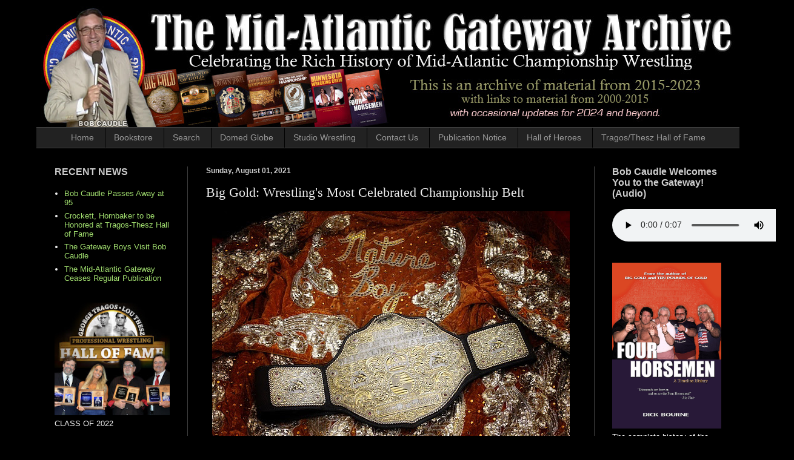

--- FILE ---
content_type: text/html; charset=UTF-8
request_url: https://www.midatlanticgateway.com/2021/07/big-gold-celebrated-belt.html
body_size: 24772
content:
<!DOCTYPE html>
<html class='v2' dir='ltr' xmlns='http://www.w3.org/1999/xhtml' xmlns:b='http://www.google.com/2005/gml/b' xmlns:data='http://www.google.com/2005/gml/data' xmlns:expr='http://www.google.com/2005/gml/expr' xmlns:og='http://ogp.me/ns#'>
<head>
<link href='https://www.blogger.com/static/v1/widgets/335934321-css_bundle_v2.css' rel='stylesheet' type='text/css'/>
<meta content='width=1100' name='viewport'/>
<meta content='text/html; charset=UTF-8' http-equiv='Content-Type'/>
<meta content='blogger' name='generator'/>
<link href='https://www.midatlanticgateway.com/favicon.ico' rel='icon' type='image/x-icon'/>
<link href='https://www.midatlanticgateway.com/2021/07/big-gold-celebrated-belt.html' rel='canonical'/>
<link rel="alternate" type="application/atom+xml" title="Mid-Atlantic Gateway Archive - Atom" href="https://www.midatlanticgateway.com/feeds/posts/default" />
<link rel="alternate" type="application/rss+xml" title="Mid-Atlantic Gateway Archive - RSS" href="https://www.midatlanticgateway.com/feeds/posts/default?alt=rss" />
<link rel="service.post" type="application/atom+xml" title="Mid-Atlantic Gateway Archive - Atom" href="https://www.blogger.com/feeds/36985337/posts/default" />

<link rel="alternate" type="application/atom+xml" title="Mid-Atlantic Gateway Archive - Atom" href="https://www.midatlanticgateway.com/feeds/4723671908515196793/comments/default" />
<!--Can't find substitution for tag [blog.ieCssRetrofitLinks]-->
<link href='http://www.midatlanticwrestling.net/image_host/images/big_gold_robe.jpg' rel='image_src'/>
<meta content='https://www.midatlanticgateway.com/2021/07/big-gold-celebrated-belt.html' property='og:url'/>
<meta content='Big Gold: Wrestling&#39;s Most Celebrated Championship Belt' property='og:title'/>
<meta content='Celebrating the rich history of Mid-Atlantic Wrestling and Jim Crockett Promotions from 1973-1988.' property='og:description'/>
<meta content='https://lh3.googleusercontent.com/blogger_img_proxy/AEn0k_sqSGzPsht8595PJnS-Xxgj-99TDy3Z563jMNmqdqNgVElaFwB6Ix6CvCiDN6fTdlBTgLr7EUqbQNds32m-pUIAfBmmWje9wJsN9oHWr2WxdHfScaCzpGt5gKtpaoRF3JPzi1FLgWMg1d0=w1200-h630-p-k-no-nu' property='og:image'/>
<title>Mid-Atlantic Gateway Archive: Big Gold: Wrestling's Most Celebrated Championship Belt</title>
<style id='page-skin-1' type='text/css'><!--
/*
-----------------------------------------------
Blogger Template Style
Name:     Simple
Designer: Josh Peterson
URL:      www.noaesthetic.com
----------------------------------------------- */
/* Variable definitions
====================
<Variable name="keycolor" description="Main Color" type="color" default="#66bbdd"/>
<Group description="Page Text" selector="body">
<Variable name="body.font" description="Font" type="font"
default="normal normal 12px Arial, Tahoma, Helvetica, FreeSans, sans-serif"/>
<Variable name="body.text.color" description="Text Color" type="color" default="#222222"/>
</Group>
<Group description="Backgrounds" selector=".body-fauxcolumns-outer">
<Variable name="body.background.color" description="Outer Background" type="color" default="#66bbdd"/>
<Variable name="content.background.color" description="Main Background" type="color" default="#ffffff"/>
<Variable name="header.background.color" description="Header Background" type="color" default="transparent"/>
</Group>
<Group description="Links" selector=".main-outer">
<Variable name="link.color" description="Link Color" type="color" default="#2288bb"/>
<Variable name="link.visited.color" description="Visited Color" type="color" default="#888888"/>
<Variable name="link.hover.color" description="Hover Color" type="color" default="#33aaff"/>
</Group>
<Group description="Blog Title" selector=".header h1">
<Variable name="header.font" description="Font" type="font"
default="normal normal 60px Arial, Tahoma, Helvetica, FreeSans, sans-serif"/>
<Variable name="header.text.color" description="Title Color" type="color" default="#3399bb" />
</Group>
<Group description="Blog Description" selector=".header .description">
<Variable name="description.text.color" description="Description Color" type="color"
default="#777777" />
</Group>
<Group description="Tabs Text" selector=".tabs-inner .widget li a">
<Variable name="tabs.font" description="Font" type="font"
default="normal normal 14px Arial, Tahoma, Helvetica, FreeSans, sans-serif"/>
<Variable name="tabs.text.color" description="Text Color" type="color" default="#999999"/>
<Variable name="tabs.selected.text.color" description="Selected Color" type="color" default="#000000"/>
</Group>
<Group description="Tabs Background" selector=".tabs-outer .PageList">
<Variable name="tabs.background.color" description="Background Color" type="color" default="#f5f5f5"/>
<Variable name="tabs.selected.background.color" description="Selected Color" type="color" default="#eeeeee"/>
</Group>
<Group description="Post Title" selector="h3.post-title, .comments h4">
<Variable name="post.title.font" description="Font" type="font"
default="normal normal 22px Arial, Tahoma, Helvetica, FreeSans, sans-serif"/>
</Group>
<Group description="Date Header" selector=".date-header">
<Variable name="date.header.color" description="Text Color" type="color"
default="#eeeeee"/>
<Variable name="date.header.background.color" description="Background Color" type="color"
default="transparent"/>
<Variable name="date.header.font" description="Text Font" type="font"
default="normal bold 11px Arial, Tahoma, Helvetica, FreeSans, sans-serif"/>
<Variable name="date.header.padding" description="Date Header Padding" type="string" default="inherit"/>
<Variable name="date.header.letterspacing" description="Date Header Letter Spacing" type="string" default="inherit"/>
<Variable name="date.header.margin" description="Date Header Margin" type="string" default="inherit"/>
</Group>
<Group description="Post Footer" selector=".post-footer">
<Variable name="post.footer.text.color" description="Text Color" type="color" default="#666666"/>
<Variable name="post.footer.background.color" description="Background Color" type="color"
default="#f9f9f9"/>
<Variable name="post.footer.border.color" description="Shadow Color" type="color" default="#eeeeee"/>
</Group>
<Group description="Gadgets" selector="h2">
<Variable name="widget.title.font" description="Title Font" type="font"
default="normal bold 11px Arial, Tahoma, Helvetica, FreeSans, sans-serif"/>
<Variable name="widget.title.text.color" description="Title Color" type="color" default="#000000"/>
<Variable name="widget.alternate.text.color" description="Alternate Color" type="color" default="#999999"/>
</Group>
<Group description="Images" selector=".main-inner">
<Variable name="image.background.color" description="Background Color" type="color" default="#ffffff"/>
<Variable name="image.border.color" description="Border Color" type="color" default="#eeeeee"/>
<Variable name="image.text.color" description="Caption Text Color" type="color" default="#eeeeee"/>
</Group>
<Group description="Accents" selector=".content-inner">
<Variable name="body.rule.color" description="Separator Line Color" type="color" default="#eeeeee"/>
<Variable name="tabs.border.color" description="Tabs Border Color" type="color" default="#404040"/>
</Group>
<Variable name="body.background" description="Body Background" type="background"
color="#000000" default="$(color) none repeat scroll top left"/>
<Variable name="body.background.override" description="Body Background Override" type="string" default=""/>
<Variable name="body.background.gradient.cap" description="Body Gradient Cap" type="url"
default="url(//www.blogblog.com/1kt/simple/gradients_light.png)"/>
<Variable name="body.background.gradient.tile" description="Body Gradient Tile" type="url"
default="url(//www.blogblog.com/1kt/simple/body_gradient_tile_light.png)"/>
<Variable name="content.background.color.selector" description="Content Background Color Selector" type="string" default=".content-inner"/>
<Variable name="content.padding" description="Content Padding" type="length" default="10px"/>
<Variable name="content.padding.horizontal" description="Content Horizontal Padding" type="length" default="10px"/>
<Variable name="content.shadow.spread" description="Content Shadow Spread" type="length" default="40px"/>
<Variable name="content.shadow.spread.webkit" description="Content Shadow Spread (WebKit)" type="length" default="5px"/>
<Variable name="content.shadow.spread.ie" description="Content Shadow Spread (IE)" type="length" default="10px"/>
<Variable name="main.border.width" description="Main Border Width" type="length" default="0"/>
<Variable name="header.background.gradient" description="Header Gradient" type="url" default="none"/>
<Variable name="header.shadow.offset.left" description="Header Shadow Offset Left" type="length" default="-1px"/>
<Variable name="header.shadow.offset.top" description="Header Shadow Offset Top" type="length" default="-1px"/>
<Variable name="header.shadow.spread" description="Header Shadow Spread" type="length" default="1px"/>
<Variable name="header.padding" description="Header Padding" type="length" default="30px"/>
<Variable name="header.border.size" description="Header Border Size" type="length" default="1px"/>
<Variable name="header.bottom.border.size" description="Header Bottom Border Size" type="length" default="1px"/>
<Variable name="header.border.horizontalsize" description="Header Horizontal Border Size" type="length" default="0"/>
<Variable name="description.text.size" description="Description Text Size" type="string" default="140%"/>
<Variable name="tabs.margin.top" description="Tabs Margin Top" type="length" default="0" />
<Variable name="tabs.margin.side" description="Tabs Side Margin" type="length" default="30px" />
<Variable name="tabs.background.gradient" description="Tabs Background Gradient" type="url"
default="url(//www.blogblog.com/1kt/simple/gradients_light.png)"/>
<Variable name="tabs.border.width" description="Tabs Border Width" type="length" default="1px"/>
<Variable name="tabs.bevel.border.width" description="Tabs Bevel Border Width" type="length" default="1px"/>
<Variable name="post.margin.bottom" description="Post Bottom Margin" type="length" default="25px"/>
<Variable name="image.border.small.size" description="Image Border Small Size" type="length" default="2px"/>
<Variable name="image.border.large.size" description="Image Border Large Size" type="length" default="5px"/>
<Variable name="page.width.selector" description="Page Width Selector" type="string" default=".region-inner"/>
<Variable name="page.width" description="Page Width" type="string" default="auto"/>
<Variable name="main.section.margin" description="Main Section Margin" type="length" default="15px"/>
<Variable name="main.padding" description="Main Padding" type="length" default="15px"/>
<Variable name="main.padding.top" description="Main Padding Top" type="length" default="30px"/>
<Variable name="main.padding.bottom" description="Main Padding Bottom" type="length" default="30px"/>
<Variable name="paging.background"
color="#000000"
description="Background of blog paging area" type="background"
default="transparent none no-repeat scroll top center"/>
<Variable name="footer.bevel" description="Bevel border length of footer" type="length" default="0"/>
<Variable name="mobile.background.overlay" description="Mobile Background Overlay" type="string"
default="transparent none repeat scroll top left"/>
<Variable name="mobile.background.size" description="Mobile Background Size" type="string" default="auto"/>
<Variable name="mobile.button.color" description="Mobile Button Color" type="color" default="#ffffff" />
<Variable name="startSide" description="Side where text starts in blog language" type="automatic" default="left"/>
<Variable name="endSide" description="Side where text ends in blog language" type="automatic" default="right"/>
*/
/* Content
----------------------------------------------- */
body {
font: normal normal 13px Verdana, Geneva, sans-serif;
color: #eeeeee;
background: #000000 none no-repeat scroll center center;
padding: 0 40px 40px 40px;
}
html body .region-inner {
min-width: 0;
max-width: 100%;
width: auto;
}
h2 {
font-size: 22px;
}
a:link {
text-decoration:none;
color: #a0dd6e;
}
a:visited {
text-decoration:none;
color: #a0dd6e;
}
a:hover {
text-decoration:underline;
color: #dd7700;
}
.body-fauxcolumn-outer .fauxcolumn-inner {
background: transparent none repeat scroll top left;
_background-image: none;
}
.body-fauxcolumn-outer .cap-top {
position: absolute;
z-index: 1;
height: 400px;
width: 100%;
background: #000000 none no-repeat scroll center center;
}
.body-fauxcolumn-outer .cap-top .cap-left {
width: 100%;
background: transparent none repeat-x scroll top left;
_background-image: none;
}
.content-outer {
-moz-box-shadow: 0 0 40px rgba(0, 0, 0, .15);
-webkit-box-shadow: 0 0 5px rgba(0, 0, 0, .15);
-goog-ms-box-shadow: 0 0 10px #333333;
box-shadow: 0 0 40px rgba(0, 0, 0, .15);
margin-bottom: 1px;
}
.content-inner {
padding: 10px 10px;
}
.content-inner {
background-color: #000000;
}
/* Header
----------------------------------------------- */
.header-outer {
background: transparent none repeat-x scroll 0 -400px;
_background-image: none;
}
.Header h1 {
font: normal normal 60px Arial, Tahoma, Helvetica, FreeSans, sans-serif;
color: #ffffff;
text-shadow: -1px -1px 1px rgba(0, 0, 0, .2);
}
.Header h1 a {
color: #ffffff;
}
.Header .description {
font-size: 140%;
color: #aaaaaa;
}
.header-inner .Header .titlewrapper {
padding: 22px 30px;
}
.header-inner .Header .descriptionwrapper {
padding: 0 30px;
}
/* Tabs
----------------------------------------------- */
.tabs-inner .section:first-child {
border-top: 1px solid #404040;
}
.tabs-inner .section:first-child ul {
margin-top: -1px;
border-top: 1px solid #404040;
border-left: 0 solid #404040;
border-right: 0 solid #404040;
}
.tabs-inner .widget ul {
background: #222222 none repeat-x scroll 0 -800px;
_background-image: none;
border-bottom: 1px solid #404040;
margin-top: 0;
margin-left: -30px;
margin-right: -30px;
}
.tabs-inner .widget li a {
display: inline-block;
padding: .6em 1em;
font: normal normal 14px Arial, Tahoma, Helvetica, FreeSans, sans-serif;
color: #999999;
border-left: 1px solid #000000;
border-right: 0 solid #404040;
}
.tabs-inner .widget li:first-child a {
border-left: none;
}
.tabs-inner .widget li.selected a, .tabs-inner .widget li a:hover {
color: #ffffff;
background-color: #000000;
text-decoration: none;
}
/* Columns
----------------------------------------------- */
.main-outer {
border-top: 0 solid #404040;
}
.fauxcolumn-left-outer .fauxcolumn-inner {
border-right: 1px solid #404040;
}
.fauxcolumn-right-outer .fauxcolumn-inner {
border-left: 1px solid #404040;
}
/* Headings
----------------------------------------------- */
div.widget > h2 {
margin: 0 0 1em 0;
font: normal bold 16px Arial, Tahoma, Helvetica, FreeSans, sans-serif;
color: #cccccc;
}
/* Widgets
----------------------------------------------- */
.widget .zippy {
color: #999999;
text-shadow: 2px 2px 1px rgba(0, 0, 0, .1);
}
.widget .popular-posts ul {
list-style: none;
}
/* Posts
----------------------------------------------- */
h2.date-header {
font: normal bold 12px Arial, Tahoma, Helvetica, FreeSans, sans-serif;
}
.date-header span {
background-color: transparent;
color: #cccccc;
padding: inherit;
letter-spacing: inherit;
margin: inherit;
}
.main-inner {
padding-top: 30px;
padding-bottom: 30px;
}
.main-inner .column-center-inner {
padding: 0 15px;
}
.main-inner .column-center-inner .section {
margin: 0 15px;
}
.post {
margin: 0 0 25px 0;
}
h3.post-title, .comments h4 {
font: normal normal 22px Georgia, Utopia, 'Palatino Linotype', Palatino, serif;
margin: .75em 0 0;
}
.post-body {
font-size: 110%;
line-height: 1.4;
position: relative;
}
.post-body img, .post-body .tr-caption-container, .Profile img, .Image img,
.BlogList .item-thumbnail img {
padding: 0;
background: #111111;
border: 1px solid #111111;
-moz-box-shadow: 1px 1px 5px rgba(0, 0, 0, .1);
-webkit-box-shadow: 1px 1px 5px rgba(0, 0, 0, .1);
box-shadow: 1px 1px 5px rgba(0, 0, 0, .1);
}
.post-body img, .post-body .tr-caption-container {
padding: 1px;
}
.post-body .tr-caption-container {
color: #cccccc;
}
.post-body .tr-caption-container img {
padding: 0;
background: transparent;
border: none;
-moz-box-shadow: 0 0 0 rgba(0, 0, 0, .1);
-webkit-box-shadow: 0 0 0 rgba(0, 0, 0, .1);
box-shadow: 0 0 0 rgba(0, 0, 0, .1);
}
.post-header {
margin: 0 0 1.5em;
line-height: 1.6;
font-size: 90%;
}
.post-footer {
margin: 20px -2px 0;
padding: 5px 10px;
color: #888888;
background-color: #303030;
border-bottom: 1px solid #444444;
line-height: 1.6;
font-size: 90%;
}
#comments .comment-author {
padding-top: 1.5em;
border-top: 1px solid #404040;
background-position: 0 1.5em;
}
#comments .comment-author:first-child {
padding-top: 0;
border-top: none;
}
.avatar-image-container {
margin: .2em 0 0;
}
#comments .avatar-image-container img {
border: 1px solid #111111;
}
/* Comments
----------------------------------------------- */
.comments .comments-content .icon.blog-author {
background-repeat: no-repeat;
background-image: url([data-uri]);
}
.comments .comments-content .loadmore a {
border-top: 1px solid #999999;
border-bottom: 1px solid #999999;
}
.comments .comment-thread.inline-thread {
background-color: #303030;
}
.comments .continue {
border-top: 2px solid #999999;
}
/* Accents
---------------------------------------------- */
.section-columns td.columns-cell {
border-left: 1px solid #404040;
}
.blog-pager {
background: transparent none no-repeat scroll top center;
}
.blog-pager-older-link, .home-link,
.blog-pager-newer-link {
background-color: #000000;
padding: 5px;
}
.footer-outer {
border-top: 0 dashed #bbbbbb;
}
/* Mobile
----------------------------------------------- */
body.mobile  {
background-size: auto;
}
.mobile .body-fauxcolumn-outer {
background: transparent none repeat scroll top left;
}
.mobile .body-fauxcolumn-outer .cap-top {
background-size: 100% auto;
}
.mobile .content-outer {
-webkit-box-shadow: 0 0 3px rgba(0, 0, 0, .15);
box-shadow: 0 0 3px rgba(0, 0, 0, .15);
}
body.mobile .AdSense {
margin: 0 -40px;
}
.mobile .tabs-inner .widget ul {
margin-left: 0;
margin-right: 0;
}
.mobile .post {
margin: 0;
}
.mobile .main-inner .column-center-inner .section {
margin: 0;
}
.mobile .date-header span {
padding: 0.1em 10px;
margin: 0 -10px;
}
.mobile h3.post-title {
margin: 0;
}
.mobile .blog-pager {
background: transparent none no-repeat scroll top center;
}
.mobile .footer-outer {
border-top: none;
}
.mobile .main-inner, .mobile .footer-inner {
background-color: #000000;
}
.mobile-index-contents {
color: #eeeeee;
}
.mobile-link-button {
background-color: #a0dd6e;
}
.mobile-link-button a:link, .mobile-link-button a:visited {
color: #ffffff;
}
.mobile .tabs-inner .section:first-child {
border-top: none;
}
.mobile .tabs-inner .PageList .widget-content {
background-color: #000000;
color: #ffffff;
border-top: 1px solid #404040;
border-bottom: 1px solid #404040;
}
.mobile .tabs-inner .PageList .widget-content .pagelist-arrow {
border-left: 1px solid #404040;
}
/* Remove navbar blank space */
#navbar { height: 0px; visibility: hidden; display: none;}
/*Code to Remove Shadow and Border to Pics */
.post-body img, .post-body .tr-caption-container, .Profile img, .Image img, .BlogList .item-thumbnail img {
/* remove borders by xomisse */
padding: 0px !important;
border: 0px !important;
background: none !important;
-goog-ms-box-shadow: 0px 0px 0px transparent !important;
-moz-box-shadow: 0px 0px 0px transparent !important;
-webkit-box-shadow: 0px 0px 0px transparent !important;
box-shadow: 0px 0px 0px transparent !important;
}
/*Code to Center Page Buttons in Top Menu Bar*/
.PageList {text-align:center !important;} .PageList li {float:none !important; display:inline !important;}
}
--></style>
<style id='template-skin-1' type='text/css'><!--
body {
min-width: 1180px;
}
.content-outer, .content-fauxcolumn-outer, .region-inner {
min-width: 1180px;
max-width: 1180px;
_width: 1180px;
}
.main-inner .columns {
padding-left: 250px;
padding-right: 240px;
}
.main-inner .fauxcolumn-center-outer {
left: 250px;
right: 240px;
/* IE6 does not respect left and right together */
_width: expression(this.parentNode.offsetWidth -
parseInt("250px") -
parseInt("240px") + 'px');
}
.main-inner .fauxcolumn-left-outer {
width: 250px;
}
.main-inner .fauxcolumn-right-outer {
width: 240px;
}
.main-inner .column-left-outer {
width: 250px;
right: 100%;
margin-left: -250px;
}
.main-inner .column-right-outer {
width: 240px;
margin-right: -240px;
}
#layout {
min-width: 0;
}
#layout .content-outer {
min-width: 0;
width: 800px;
}
#layout .region-inner {
min-width: 0;
width: auto;
}
--></style>
<script type='text/javascript'>
        (function(i,s,o,g,r,a,m){i['GoogleAnalyticsObject']=r;i[r]=i[r]||function(){
        (i[r].q=i[r].q||[]).push(arguments)},i[r].l=1*new Date();a=s.createElement(o),
        m=s.getElementsByTagName(o)[0];a.async=1;a.src=g;m.parentNode.insertBefore(a,m)
        })(window,document,'script','https://www.google-analytics.com/analytics.js','ga');
        ga('create', 'UA-74351390-1', 'auto', 'blogger');
        ga('blogger.send', 'pageview');
      </script>
<link href='https://www.blogger.com/dyn-css/authorization.css?targetBlogID=36985337&amp;zx=2f101c2e-3a7e-4792-822e-75b77cd95ea5' media='none' onload='if(media!=&#39;all&#39;)media=&#39;all&#39;' rel='stylesheet'/><noscript><link href='https://www.blogger.com/dyn-css/authorization.css?targetBlogID=36985337&amp;zx=2f101c2e-3a7e-4792-822e-75b77cd95ea5' rel='stylesheet'/></noscript>
<meta name='google-adsense-platform-account' content='ca-host-pub-1556223355139109'/>
<meta name='google-adsense-platform-domain' content='blogspot.com'/>

</head>
<body class='loading'>
<div class='navbar no-items section' id='navbar'>
</div>
<div class='body-fauxcolumns'>
<div class='fauxcolumn-outer body-fauxcolumn-outer'>
<div class='cap-top'>
<div class='cap-left'></div>
<div class='cap-right'></div>
</div>
<div class='fauxborder-left'>
<div class='fauxborder-right'></div>
<div class='fauxcolumn-inner'>
</div>
</div>
<div class='cap-bottom'>
<div class='cap-left'></div>
<div class='cap-right'></div>
</div>
</div>
</div>
<div class='content'>
<div class='content-fauxcolumns'>
<div class='fauxcolumn-outer content-fauxcolumn-outer'>
<div class='cap-top'>
<div class='cap-left'></div>
<div class='cap-right'></div>
</div>
<div class='fauxborder-left'>
<div class='fauxborder-right'></div>
<div class='fauxcolumn-inner'>
</div>
</div>
<div class='cap-bottom'>
<div class='cap-left'></div>
<div class='cap-right'></div>
</div>
</div>
</div>
<div class='content-outer'>
<div class='content-cap-top cap-top'>
<div class='cap-left'></div>
<div class='cap-right'></div>
</div>
<div class='fauxborder-left content-fauxborder-left'>
<div class='fauxborder-right content-fauxborder-right'></div>
<div class='content-inner'>
<header>
<div class='header-outer'>
<div class='header-cap-top cap-top'>
<div class='cap-left'></div>
<div class='cap-right'></div>
</div>
<div class='fauxborder-left header-fauxborder-left'>
<div class='fauxborder-right header-fauxborder-right'></div>
<div class='region-inner header-inner'>
<div class='header section' id='header'><div class='widget Header' data-version='1' id='Header1'>
<div id='header-inner'>
<a href='https://www.midatlanticgateway.com/' style='display: block'>
<img alt="Mid-Atlantic Gateway Archive" height="200px; " id="Header1_headerimg" src="https://lh3.googleusercontent.com/blogger_img_proxy/AEn0k_sYyYSJvRU1sHLv4aVbjYZDtBJL5TqRwmiDJc4zluW3XWRteBmlFAOo0npSWtytK72NI5RaWLaGXeqn9DcamOj3c1PLHWMDBDkeSuLooAGvj7hxlzRVs8mvyIaDRzgsUL2jmJD5TTPePIze17YVV5Wp9-PNaDQduMGNWSos6Q=s0-d" style="display: block" width="1160px; ">
</a>
</div>
</div></div>
</div>
</div>
<div class='header-cap-bottom cap-bottom'>
<div class='cap-left'></div>
<div class='cap-right'></div>
</div>
</div>
</header>
<div class='tabs-outer'>
<div class='tabs-cap-top cap-top'>
<div class='cap-left'></div>
<div class='cap-right'></div>
</div>
<div class='fauxborder-left tabs-fauxborder-left'>
<div class='fauxborder-right tabs-fauxborder-right'></div>
<div class='region-inner tabs-inner'>
<div class='tabs section' id='crosscol'><div class='widget PageList' data-version='1' id='PageList1'>
<div class='widget-content'>
<ul>
<li>
<a href='https://midatlanticgateway.blogspot.com/'>Home</a>
</li>
<li>
<a href='https://midatlanticgateway.blogspot.com/p/book-store.html'>Bookstore</a>
</li>
<li>
<a href='https://midatlanticgateway.blogspot.com/p/search.html'>Search</a>
</li>
<li>
<a href='https://tenpoundsofgold.blogspot.com/'>Domed Globe</a>
</li>
<li>
<a href='https://studiowrestling.blogspot.com'>Studio Wrestling</a>
</li>
<li>
<a href='https://midatlanticgateway.blogspot.com/p/contact-us.html'>Contact Us</a>
</li>
<li>
<a href='https://midatlanticgateway.blogspot.com/p/the-gateway-ceases-regular-publication.html'>Publication Notice</a>
</li>
<li>
<a href='https://midatlanticgateway.blogspot.com/p/hall-of-heroes.html'>Hall of Heroes</a>
</li>
<li>
<a href='https://midatlanticgateway.blogspot.com/p/tragosthesz-pro-wrestling-hall-of-fame.html'>Tragos/Thesz Hall of Fame</a>
</li>
</ul>
<div class='clear'></div>
</div>
</div></div>
<div class='tabs no-items section' id='crosscol-overflow'></div>
</div>
</div>
<div class='tabs-cap-bottom cap-bottom'>
<div class='cap-left'></div>
<div class='cap-right'></div>
</div>
</div>
<div class='main-outer'>
<div class='main-cap-top cap-top'>
<div class='cap-left'></div>
<div class='cap-right'></div>
</div>
<div class='fauxborder-left main-fauxborder-left'>
<div class='fauxborder-right main-fauxborder-right'></div>
<div class='region-inner main-inner'>
<div class='columns fauxcolumns'>
<div class='fauxcolumn-outer fauxcolumn-center-outer'>
<div class='cap-top'>
<div class='cap-left'></div>
<div class='cap-right'></div>
</div>
<div class='fauxborder-left'>
<div class='fauxborder-right'></div>
<div class='fauxcolumn-inner'>
</div>
</div>
<div class='cap-bottom'>
<div class='cap-left'></div>
<div class='cap-right'></div>
</div>
</div>
<div class='fauxcolumn-outer fauxcolumn-left-outer'>
<div class='cap-top'>
<div class='cap-left'></div>
<div class='cap-right'></div>
</div>
<div class='fauxborder-left'>
<div class='fauxborder-right'></div>
<div class='fauxcolumn-inner'>
</div>
</div>
<div class='cap-bottom'>
<div class='cap-left'></div>
<div class='cap-right'></div>
</div>
</div>
<div class='fauxcolumn-outer fauxcolumn-right-outer'>
<div class='cap-top'>
<div class='cap-left'></div>
<div class='cap-right'></div>
</div>
<div class='fauxborder-left'>
<div class='fauxborder-right'></div>
<div class='fauxcolumn-inner'>
</div>
</div>
<div class='cap-bottom'>
<div class='cap-left'></div>
<div class='cap-right'></div>
</div>
</div>
<!-- corrects IE6 width calculation -->
<div class='columns-inner'>
<div class='column-center-outer'>
<div class='column-center-inner'>
<div class='main section' id='main'><div class='widget Blog' data-version='1' id='Blog1'>
<div class='blog-posts hfeed'>

          <div class="date-outer">
        
<h2 class='date-header'><span>Sunday, August 01, 2021</span></h2>

          <div class="date-posts">
        
<div class='post-outer'>
<div class='post hentry' itemprop='blogPost' itemscope='itemscope' itemtype='http://schema.org/BlogPosting'>
<meta content='http://www.midatlanticwrestling.net/image_host/images/big_gold_robe.jpg' itemprop='image_url'/>
<meta content='36985337' itemprop='blogId'/>
<meta content='4723671908515196793' itemprop='postId'/>
<a name='4723671908515196793'></a>
<h3 class='post-title entry-title' itemprop='name'>
Big Gold: Wrestling's Most Celebrated Championship Belt
</h3>
<div class='post-header'>
<div class='post-header-line-1'></div>
</div>
<div class='post-body entry-content' id='post-body-4723671908515196793' itemprop='description articleBody'>
<div class="separator" style="clear: both; text-align: center;">
<a href="http://bookstore.midatlanticgateway.com/" target="_blank"><img alt="http://bookstore.midatlanticgateway.com" border="0" src="https://lh3.googleusercontent.com/blogger_img_proxy/AEn0k_sqSGzPsht8595PJnS-Xxgj-99TDy3Z563jMNmqdqNgVElaFwB6Ix6CvCiDN6fTdlBTgLr7EUqbQNds32m-pUIAfBmmWje9wJsN9oHWr2WxdHfScaCzpGt5gKtpaoRF3JPzi1FLgWMg1d0=s0-d"></a></div>

<br />

<div class="separator" style="clear: both; text-align: center;">
<a href="http://www.midatlanticgateway.com/p/big-gold.html" target="_blank"><img alt="http://www.midatlanticgateway.com/p/big-gold.html" border="0" src="https://blogger.googleusercontent.com/img/b/R29vZ2xl/AVvXsEjLtRPjFOO3tSCD9P3YxNwWoY5rHW-HW0pIFVYKOXXsMixcgI3wo1WrNGk75v8-nWRQPOB6om5Q7yXXMl0gJ7c1JkjNdoLbdTF6CAHVrEFQvJONzmWlagzMfrPEhkaZ3hjcEEGZrA/s1600/Big+Gold+Ad2.jpg" /></a></div>

<div style="text-align: center;">
<b>Visit the Mid-Atlantic Gateway Bookstore at <a href="http://bookstore.midatlanticgateway.com/" target="_blank"><u>bookstore.midatlanticgateway.com</u></a></b></div>
<div style='clear: both;'></div>
</div>
<div class='post-footer'>
<div class='post-footer-line post-footer-line-1'><span class='post-author vcard'>
</span>
<span class='post-timestamp'>
Published at
<meta content='https://www.midatlanticgateway.com/2021/07/big-gold-celebrated-belt.html' itemprop='url'/>
<a class='timestamp-link' href='https://www.midatlanticgateway.com/2021/07/big-gold-celebrated-belt.html' rel='bookmark' title='permanent link'><abbr class='published' itemprop='datePublished' title='2021-08-01T00:30:00-04:00'>12:30&#8239;AM</abbr></a>
</span>
<span class='post-comment-link'>
</span>
<span class='post-icons'>
</span>
<div class='post-share-buttons goog-inline-block'>
<a class='goog-inline-block share-button sb-email' href='https://www.blogger.com/share-post.g?blogID=36985337&postID=4723671908515196793&target=email' target='_blank' title='Email This'><span class='share-button-link-text'>Email This</span></a><a class='goog-inline-block share-button sb-blog' href='https://www.blogger.com/share-post.g?blogID=36985337&postID=4723671908515196793&target=blog' onclick='window.open(this.href, "_blank", "height=270,width=475"); return false;' target='_blank' title='BlogThis!'><span class='share-button-link-text'>BlogThis!</span></a><a class='goog-inline-block share-button sb-twitter' href='https://www.blogger.com/share-post.g?blogID=36985337&postID=4723671908515196793&target=twitter' target='_blank' title='Share to X'><span class='share-button-link-text'>Share to X</span></a><a class='goog-inline-block share-button sb-facebook' href='https://www.blogger.com/share-post.g?blogID=36985337&postID=4723671908515196793&target=facebook' onclick='window.open(this.href, "_blank", "height=430,width=640"); return false;' target='_blank' title='Share to Facebook'><span class='share-button-link-text'>Share to Facebook</span></a><a class='goog-inline-block share-button sb-pinterest' href='https://www.blogger.com/share-post.g?blogID=36985337&postID=4723671908515196793&target=pinterest' target='_blank' title='Share to Pinterest'><span class='share-button-link-text'>Share to Pinterest</span></a>
</div>
</div>
<div class='post-footer-line post-footer-line-2'><span class='post-labels'>
Filed under:
<a href='https://www.midatlanticgateway.com/search/label/Promotional' rel='tag'>Promotional</a>
</span>
</div>
<div class='post-footer-line post-footer-line-3'></div>
</div>
</div>
<div class='comments' id='comments'>
<a name='comments'></a>
</div>
</div>

        </div></div>
      
</div>
<div class='blog-pager' id='blog-pager'>
<span id='blog-pager-newer-link'>
<a class='blog-pager-newer-link' href='https://www.midatlanticgateway.com/2021/07/johnny-valentine-returns-county-hall.html' id='Blog1_blog-pager-newer-link' title='Newer Post'>Newer Post</a>
</span>
<span id='blog-pager-older-link'>
<a class='blog-pager-older-link' href='https://www.midatlanticgateway.com/2021/07/july-look-back.html' id='Blog1_blog-pager-older-link' title='Older Post'>Older Post</a>
</span>
<a class='home-link' href='https://www.midatlanticgateway.com/'>Home</a>
</div>
<div class='clear'></div>
<div class='post-feeds'>
</div>
</div></div>
</div>
</div>
<div class='column-left-outer'>
<div class='column-left-inner'>
<aside>
<div class='sidebar section' id='sidebar-left-1'><div class='widget LinkList' data-version='1' id='LinkList3'>
<h2>RECENT NEWS</h2>
<div class='widget-content'>
<ul>
<li><a href='https://www.midatlanticgateway.com/2025/11/bob-caudle-passes-away-at-95.html'>Bob Caudle Passes Away at 95</a></li>
<li><a href='https://www.midatlanticgateway.com/2024/12/hornbaker-crockett-honored-at-tragos.html'>Crockett, Hornbaker to be Honored at Tragos-Thesz Hall of Fame</a></li>
<li><a href='https://www.midatlanticgateway.com/2024/05/caudle-visit-may-2024.html'>The Gateway Boys Visit Bob Caudle</a></li>
<li><a href='https://www.midatlanticgateway.com/p/the-gateway-ceases-regular-publication.html'>The Mid-Atlantic Gateway Ceases Regular Publication</a></li>
</ul>
<div class='clear'></div>
</div>
</div><div class='widget Image' data-version='1' id='Image23'>
<div class='widget-content'>
<a href='http://midatlanticgateway.blogspot.com/2022/08/tragos-thesz-hall-of-fame-2022.html'>
<img alt='' height='237' id='Image23_img' src='https://blogger.googleusercontent.com/img/a/AVvXsEgWwtvDEE0wM76Mz8vhNcDyPvTxeMTbX2GT6PqNU4MnTsJ_wIxo8isfRqNURdkJIG02Y87qgvbMiBkUvOZHEl_FzFaVXoIEzjzZnNA_icOhgBqsOvLZdWblRCE7CXWntLK4xZVC6NEDjJRaZhlcX-GmZse7ZqNWUJZ60P_6Iz1GlI0LhzVz7ck=s242' width='242'/>
</a>
<br/>
<span class='caption'>CLASS OF 2022</span>
</div>
<div class='clear'></div>
</div><div class='widget BlogArchive' data-version='1' id='BlogArchive1'>
<h2>ALL ARCHIVED POSTS</h2>
<div class='widget-content'>
<div id='ArchiveList'>
<div id='BlogArchive1_ArchiveList'>
<ul class='hierarchy'>
<li class='archivedate collapsed'>
<a class='toggle' href='javascript:void(0)'>
<span class='zippy'>

        &#9658;&#160;
      
</span>
</a>
<a class='post-count-link' href='https://www.midatlanticgateway.com/2026/'>
2026
</a>
<span class='post-count' dir='ltr'>(1)</span>
<ul class='hierarchy'>
<li class='archivedate collapsed'>
<a class='toggle' href='javascript:void(0)'>
<span class='zippy'>

        &#9658;&#160;
      
</span>
</a>
<a class='post-count-link' href='https://www.midatlanticgateway.com/2026/01/'>
January
</a>
<span class='post-count' dir='ltr'>(1)</span>
</li>
</ul>
</li>
</ul>
<ul class='hierarchy'>
<li class='archivedate collapsed'>
<a class='toggle' href='javascript:void(0)'>
<span class='zippy'>

        &#9658;&#160;
      
</span>
</a>
<a class='post-count-link' href='https://www.midatlanticgateway.com/2025/'>
2025
</a>
<span class='post-count' dir='ltr'>(10)</span>
<ul class='hierarchy'>
<li class='archivedate collapsed'>
<a class='toggle' href='javascript:void(0)'>
<span class='zippy'>

        &#9658;&#160;
      
</span>
</a>
<a class='post-count-link' href='https://www.midatlanticgateway.com/2025/12/'>
December
</a>
<span class='post-count' dir='ltr'>(1)</span>
</li>
</ul>
<ul class='hierarchy'>
<li class='archivedate collapsed'>
<a class='toggle' href='javascript:void(0)'>
<span class='zippy'>

        &#9658;&#160;
      
</span>
</a>
<a class='post-count-link' href='https://www.midatlanticgateway.com/2025/11/'>
November
</a>
<span class='post-count' dir='ltr'>(4)</span>
</li>
</ul>
<ul class='hierarchy'>
<li class='archivedate collapsed'>
<a class='toggle' href='javascript:void(0)'>
<span class='zippy'>

        &#9658;&#160;
      
</span>
</a>
<a class='post-count-link' href='https://www.midatlanticgateway.com/2025/06/'>
June
</a>
<span class='post-count' dir='ltr'>(1)</span>
</li>
</ul>
<ul class='hierarchy'>
<li class='archivedate collapsed'>
<a class='toggle' href='javascript:void(0)'>
<span class='zippy'>

        &#9658;&#160;
      
</span>
</a>
<a class='post-count-link' href='https://www.midatlanticgateway.com/2025/05/'>
May
</a>
<span class='post-count' dir='ltr'>(3)</span>
</li>
</ul>
<ul class='hierarchy'>
<li class='archivedate collapsed'>
<a class='toggle' href='javascript:void(0)'>
<span class='zippy'>

        &#9658;&#160;
      
</span>
</a>
<a class='post-count-link' href='https://www.midatlanticgateway.com/2025/04/'>
April
</a>
<span class='post-count' dir='ltr'>(1)</span>
</li>
</ul>
</li>
</ul>
<ul class='hierarchy'>
<li class='archivedate collapsed'>
<a class='toggle' href='javascript:void(0)'>
<span class='zippy'>

        &#9658;&#160;
      
</span>
</a>
<a class='post-count-link' href='https://www.midatlanticgateway.com/2024/'>
2024
</a>
<span class='post-count' dir='ltr'>(16)</span>
<ul class='hierarchy'>
<li class='archivedate collapsed'>
<a class='toggle' href='javascript:void(0)'>
<span class='zippy'>

        &#9658;&#160;
      
</span>
</a>
<a class='post-count-link' href='https://www.midatlanticgateway.com/2024/12/'>
December
</a>
<span class='post-count' dir='ltr'>(5)</span>
</li>
</ul>
<ul class='hierarchy'>
<li class='archivedate collapsed'>
<a class='toggle' href='javascript:void(0)'>
<span class='zippy'>

        &#9658;&#160;
      
</span>
</a>
<a class='post-count-link' href='https://www.midatlanticgateway.com/2024/11/'>
November
</a>
<span class='post-count' dir='ltr'>(1)</span>
</li>
</ul>
<ul class='hierarchy'>
<li class='archivedate collapsed'>
<a class='toggle' href='javascript:void(0)'>
<span class='zippy'>

        &#9658;&#160;
      
</span>
</a>
<a class='post-count-link' href='https://www.midatlanticgateway.com/2024/09/'>
September
</a>
<span class='post-count' dir='ltr'>(1)</span>
</li>
</ul>
<ul class='hierarchy'>
<li class='archivedate collapsed'>
<a class='toggle' href='javascript:void(0)'>
<span class='zippy'>

        &#9658;&#160;
      
</span>
</a>
<a class='post-count-link' href='https://www.midatlanticgateway.com/2024/08/'>
August
</a>
<span class='post-count' dir='ltr'>(3)</span>
</li>
</ul>
<ul class='hierarchy'>
<li class='archivedate collapsed'>
<a class='toggle' href='javascript:void(0)'>
<span class='zippy'>

        &#9658;&#160;
      
</span>
</a>
<a class='post-count-link' href='https://www.midatlanticgateway.com/2024/06/'>
June
</a>
<span class='post-count' dir='ltr'>(1)</span>
</li>
</ul>
<ul class='hierarchy'>
<li class='archivedate collapsed'>
<a class='toggle' href='javascript:void(0)'>
<span class='zippy'>

        &#9658;&#160;
      
</span>
</a>
<a class='post-count-link' href='https://www.midatlanticgateway.com/2024/05/'>
May
</a>
<span class='post-count' dir='ltr'>(2)</span>
</li>
</ul>
<ul class='hierarchy'>
<li class='archivedate collapsed'>
<a class='toggle' href='javascript:void(0)'>
<span class='zippy'>

        &#9658;&#160;
      
</span>
</a>
<a class='post-count-link' href='https://www.midatlanticgateway.com/2024/03/'>
March
</a>
<span class='post-count' dir='ltr'>(1)</span>
</li>
</ul>
<ul class='hierarchy'>
<li class='archivedate collapsed'>
<a class='toggle' href='javascript:void(0)'>
<span class='zippy'>

        &#9658;&#160;
      
</span>
</a>
<a class='post-count-link' href='https://www.midatlanticgateway.com/2024/02/'>
February
</a>
<span class='post-count' dir='ltr'>(2)</span>
</li>
</ul>
</li>
</ul>
<ul class='hierarchy'>
<li class='archivedate collapsed'>
<a class='toggle' href='javascript:void(0)'>
<span class='zippy'>

        &#9658;&#160;
      
</span>
</a>
<a class='post-count-link' href='https://www.midatlanticgateway.com/2023/'>
2023
</a>
<span class='post-count' dir='ltr'>(45)</span>
<ul class='hierarchy'>
<li class='archivedate collapsed'>
<a class='toggle' href='javascript:void(0)'>
<span class='zippy'>

        &#9658;&#160;
      
</span>
</a>
<a class='post-count-link' href='https://www.midatlanticgateway.com/2023/10/'>
October
</a>
<span class='post-count' dir='ltr'>(1)</span>
</li>
</ul>
<ul class='hierarchy'>
<li class='archivedate collapsed'>
<a class='toggle' href='javascript:void(0)'>
<span class='zippy'>

        &#9658;&#160;
      
</span>
</a>
<a class='post-count-link' href='https://www.midatlanticgateway.com/2023/09/'>
September
</a>
<span class='post-count' dir='ltr'>(1)</span>
</li>
</ul>
<ul class='hierarchy'>
<li class='archivedate collapsed'>
<a class='toggle' href='javascript:void(0)'>
<span class='zippy'>

        &#9658;&#160;
      
</span>
</a>
<a class='post-count-link' href='https://www.midatlanticgateway.com/2023/08/'>
August
</a>
<span class='post-count' dir='ltr'>(1)</span>
</li>
</ul>
<ul class='hierarchy'>
<li class='archivedate collapsed'>
<a class='toggle' href='javascript:void(0)'>
<span class='zippy'>

        &#9658;&#160;
      
</span>
</a>
<a class='post-count-link' href='https://www.midatlanticgateway.com/2023/06/'>
June
</a>
<span class='post-count' dir='ltr'>(1)</span>
</li>
</ul>
<ul class='hierarchy'>
<li class='archivedate collapsed'>
<a class='toggle' href='javascript:void(0)'>
<span class='zippy'>

        &#9658;&#160;
      
</span>
</a>
<a class='post-count-link' href='https://www.midatlanticgateway.com/2023/04/'>
April
</a>
<span class='post-count' dir='ltr'>(5)</span>
</li>
</ul>
<ul class='hierarchy'>
<li class='archivedate collapsed'>
<a class='toggle' href='javascript:void(0)'>
<span class='zippy'>

        &#9658;&#160;
      
</span>
</a>
<a class='post-count-link' href='https://www.midatlanticgateway.com/2023/03/'>
March
</a>
<span class='post-count' dir='ltr'>(12)</span>
</li>
</ul>
<ul class='hierarchy'>
<li class='archivedate collapsed'>
<a class='toggle' href='javascript:void(0)'>
<span class='zippy'>

        &#9658;&#160;
      
</span>
</a>
<a class='post-count-link' href='https://www.midatlanticgateway.com/2023/02/'>
February
</a>
<span class='post-count' dir='ltr'>(15)</span>
</li>
</ul>
<ul class='hierarchy'>
<li class='archivedate collapsed'>
<a class='toggle' href='javascript:void(0)'>
<span class='zippy'>

        &#9658;&#160;
      
</span>
</a>
<a class='post-count-link' href='https://www.midatlanticgateway.com/2023/01/'>
January
</a>
<span class='post-count' dir='ltr'>(9)</span>
</li>
</ul>
</li>
</ul>
<ul class='hierarchy'>
<li class='archivedate collapsed'>
<a class='toggle' href='javascript:void(0)'>
<span class='zippy'>

        &#9658;&#160;
      
</span>
</a>
<a class='post-count-link' href='https://www.midatlanticgateway.com/2022/'>
2022
</a>
<span class='post-count' dir='ltr'>(186)</span>
<ul class='hierarchy'>
<li class='archivedate collapsed'>
<a class='toggle' href='javascript:void(0)'>
<span class='zippy'>

        &#9658;&#160;
      
</span>
</a>
<a class='post-count-link' href='https://www.midatlanticgateway.com/2022/12/'>
December
</a>
<span class='post-count' dir='ltr'>(12)</span>
</li>
</ul>
<ul class='hierarchy'>
<li class='archivedate collapsed'>
<a class='toggle' href='javascript:void(0)'>
<span class='zippy'>

        &#9658;&#160;
      
</span>
</a>
<a class='post-count-link' href='https://www.midatlanticgateway.com/2022/11/'>
November
</a>
<span class='post-count' dir='ltr'>(14)</span>
</li>
</ul>
<ul class='hierarchy'>
<li class='archivedate collapsed'>
<a class='toggle' href='javascript:void(0)'>
<span class='zippy'>

        &#9658;&#160;
      
</span>
</a>
<a class='post-count-link' href='https://www.midatlanticgateway.com/2022/10/'>
October
</a>
<span class='post-count' dir='ltr'>(15)</span>
</li>
</ul>
<ul class='hierarchy'>
<li class='archivedate collapsed'>
<a class='toggle' href='javascript:void(0)'>
<span class='zippy'>

        &#9658;&#160;
      
</span>
</a>
<a class='post-count-link' href='https://www.midatlanticgateway.com/2022/09/'>
September
</a>
<span class='post-count' dir='ltr'>(18)</span>
</li>
</ul>
<ul class='hierarchy'>
<li class='archivedate collapsed'>
<a class='toggle' href='javascript:void(0)'>
<span class='zippy'>

        &#9658;&#160;
      
</span>
</a>
<a class='post-count-link' href='https://www.midatlanticgateway.com/2022/08/'>
August
</a>
<span class='post-count' dir='ltr'>(21)</span>
</li>
</ul>
<ul class='hierarchy'>
<li class='archivedate collapsed'>
<a class='toggle' href='javascript:void(0)'>
<span class='zippy'>

        &#9658;&#160;
      
</span>
</a>
<a class='post-count-link' href='https://www.midatlanticgateway.com/2022/07/'>
July
</a>
<span class='post-count' dir='ltr'>(13)</span>
</li>
</ul>
<ul class='hierarchy'>
<li class='archivedate collapsed'>
<a class='toggle' href='javascript:void(0)'>
<span class='zippy'>

        &#9658;&#160;
      
</span>
</a>
<a class='post-count-link' href='https://www.midatlanticgateway.com/2022/06/'>
June
</a>
<span class='post-count' dir='ltr'>(11)</span>
</li>
</ul>
<ul class='hierarchy'>
<li class='archivedate collapsed'>
<a class='toggle' href='javascript:void(0)'>
<span class='zippy'>

        &#9658;&#160;
      
</span>
</a>
<a class='post-count-link' href='https://www.midatlanticgateway.com/2022/05/'>
May
</a>
<span class='post-count' dir='ltr'>(16)</span>
</li>
</ul>
<ul class='hierarchy'>
<li class='archivedate collapsed'>
<a class='toggle' href='javascript:void(0)'>
<span class='zippy'>

        &#9658;&#160;
      
</span>
</a>
<a class='post-count-link' href='https://www.midatlanticgateway.com/2022/04/'>
April
</a>
<span class='post-count' dir='ltr'>(12)</span>
</li>
</ul>
<ul class='hierarchy'>
<li class='archivedate collapsed'>
<a class='toggle' href='javascript:void(0)'>
<span class='zippy'>

        &#9658;&#160;
      
</span>
</a>
<a class='post-count-link' href='https://www.midatlanticgateway.com/2022/03/'>
March
</a>
<span class='post-count' dir='ltr'>(16)</span>
</li>
</ul>
<ul class='hierarchy'>
<li class='archivedate collapsed'>
<a class='toggle' href='javascript:void(0)'>
<span class='zippy'>

        &#9658;&#160;
      
</span>
</a>
<a class='post-count-link' href='https://www.midatlanticgateway.com/2022/02/'>
February
</a>
<span class='post-count' dir='ltr'>(15)</span>
</li>
</ul>
<ul class='hierarchy'>
<li class='archivedate collapsed'>
<a class='toggle' href='javascript:void(0)'>
<span class='zippy'>

        &#9658;&#160;
      
</span>
</a>
<a class='post-count-link' href='https://www.midatlanticgateway.com/2022/01/'>
January
</a>
<span class='post-count' dir='ltr'>(23)</span>
</li>
</ul>
</li>
</ul>
<ul class='hierarchy'>
<li class='archivedate expanded'>
<a class='toggle' href='javascript:void(0)'>
<span class='zippy toggle-open'>

        &#9660;&#160;
      
</span>
</a>
<a class='post-count-link' href='https://www.midatlanticgateway.com/2021/'>
2021
</a>
<span class='post-count' dir='ltr'>(205)</span>
<ul class='hierarchy'>
<li class='archivedate collapsed'>
<a class='toggle' href='javascript:void(0)'>
<span class='zippy'>

        &#9658;&#160;
      
</span>
</a>
<a class='post-count-link' href='https://www.midatlanticgateway.com/2021/12/'>
December
</a>
<span class='post-count' dir='ltr'>(17)</span>
</li>
</ul>
<ul class='hierarchy'>
<li class='archivedate collapsed'>
<a class='toggle' href='javascript:void(0)'>
<span class='zippy'>

        &#9658;&#160;
      
</span>
</a>
<a class='post-count-link' href='https://www.midatlanticgateway.com/2021/11/'>
November
</a>
<span class='post-count' dir='ltr'>(14)</span>
</li>
</ul>
<ul class='hierarchy'>
<li class='archivedate collapsed'>
<a class='toggle' href='javascript:void(0)'>
<span class='zippy'>

        &#9658;&#160;
      
</span>
</a>
<a class='post-count-link' href='https://www.midatlanticgateway.com/2021/10/'>
October
</a>
<span class='post-count' dir='ltr'>(15)</span>
</li>
</ul>
<ul class='hierarchy'>
<li class='archivedate collapsed'>
<a class='toggle' href='javascript:void(0)'>
<span class='zippy'>

        &#9658;&#160;
      
</span>
</a>
<a class='post-count-link' href='https://www.midatlanticgateway.com/2021/09/'>
September
</a>
<span class='post-count' dir='ltr'>(4)</span>
</li>
</ul>
<ul class='hierarchy'>
<li class='archivedate expanded'>
<a class='toggle' href='javascript:void(0)'>
<span class='zippy toggle-open'>

        &#9660;&#160;
      
</span>
</a>
<a class='post-count-link' href='https://www.midatlanticgateway.com/2021/08/'>
August
</a>
<span class='post-count' dir='ltr'>(22)</span>
<ul class='posts'>
<li><a href='https://www.midatlanticgateway.com/2021/08/sempervive-kernodle-tribute.html'>The Pride of the Carolinas, Don Kernodle: The Last...</a></li>
<li><a href='https://www.midatlanticgateway.com/2021/08/schiavone-interview.html'>The Tony Schiavone Interview</a></li>
<li><a href='https://www.midatlanticgateway.com/2021/08/tv-macw-831029.html'>Mid-Atlantic TV Report: October 29, 1983</a></li>
<li><a href='https://www.midatlanticgateway.com/2021/08/poster-751004-roanoke.html'>Poster: Andersons battle Keirn and Conway on Plane...</a></li>
<li><a href='https://www.midatlanticgateway.com/2021/08/abe-jacobs-charleston.html'>Abe Jacobs Returns to County Hall in Charleston</a></li>
<li><a href='https://www.midatlanticgateway.com/2021/08/striker-makes-us-smile.html'>Matt Striker Always Makes Us Smile</a></li>
<li><a href='https://www.midatlanticgateway.com/2021/08/kernodle-tribute-part-2.html'>Don Kernodle Tribute Part Two</a></li>
<li><a href='https://www.midatlanticgateway.com/2021/08/tv-macw-831022.html'>Mid-Atlantic TV Report:  October 22, 1983</a></li>
<li><a href='https://www.midatlanticgateway.com/2021/08/rip-hawk-swede-hanson-charleston.html'>Rip Hawk and Swede Hanson return to County Hall in...</a></li>
<li><a href='https://www.midatlanticgateway.com/2021/08/poster-charlotte-770327.html'>Poster: Wahoo and Andre challenge Flair and Valent...</a></li>
<li><a href='https://www.midatlanticgateway.com/2021/08/crockett-cup-85-r04m04.html'>Crockett Cup 85: The Texas Outlaws vs. The Fabulou...</a></li>
<li><a href='https://www.midatlanticgateway.com/2021/08/remembering-peggy-lathan.html'>Remembering Peggy Lathan: The First Lady of Mid-At...</a></li>
<li><a href='https://www.midatlanticgateway.com/2021/08/peggy-lathan-archive.html'>The Archives: Peggy Lathan on the Mid-Atlantic Gat...</a></li>
<li><a href='https://www.midatlanticgateway.com/2021/08/tv-macw-831015.html'>Mid-Atlantic TV Report: October 15, 1983</a></li>
<li><a href='https://www.midatlanticgateway.com/2021/08/ole-anderson-charleston.html'>Ole Anderson Returns to Charleston&#39;s County Hall</a></li>
<li><a href='https://www.midatlanticgateway.com/2021/08/my-sweetest-memory-of-bobby-eaton.html'>My Sweetest Memory of Bobby Eaton</a></li>
<li><a href='https://www.midatlanticgateway.com/2021/07/poster-770616-stuart.html'>Poster: Wahoo battles Flair in Patrick County, VA</a></li>
<li><a href='https://www.midatlanticgateway.com/2021/07/weaver-pt3-1977.html'>Johnny Weaver&#39;s Big Angle in 1977: Greg Valentine ...</a></li>
<li><a href='https://www.midatlanticgateway.com/2021/08/happy-birthday-bob-caudle.html'>The Voice of Mid-Atlantic Wrestling</a></li>
<li><a href='https://www.midatlanticgateway.com/2021/07/johnny-valentine-returns-county-hall.html'>Johnny Valentine Returns to County Hall</a></li>
<li><a href='https://www.midatlanticgateway.com/2021/07/big-gold-celebrated-belt.html'>Big Gold: Wrestling&#39;s Most Celebrated Championship...</a></li>
<li><a href='https://www.midatlanticgateway.com/2021/07/july-look-back.html'>A Look Back at July on the Mid-Atlantic Gateway</a></li>
</ul>
</li>
</ul>
<ul class='hierarchy'>
<li class='archivedate collapsed'>
<a class='toggle' href='javascript:void(0)'>
<span class='zippy'>

        &#9658;&#160;
      
</span>
</a>
<a class='post-count-link' href='https://www.midatlanticgateway.com/2021/07/'>
July
</a>
<span class='post-count' dir='ltr'>(19)</span>
</li>
</ul>
<ul class='hierarchy'>
<li class='archivedate collapsed'>
<a class='toggle' href='javascript:void(0)'>
<span class='zippy'>

        &#9658;&#160;
      
</span>
</a>
<a class='post-count-link' href='https://www.midatlanticgateway.com/2021/06/'>
June
</a>
<span class='post-count' dir='ltr'>(21)</span>
</li>
</ul>
<ul class='hierarchy'>
<li class='archivedate collapsed'>
<a class='toggle' href='javascript:void(0)'>
<span class='zippy'>

        &#9658;&#160;
      
</span>
</a>
<a class='post-count-link' href='https://www.midatlanticgateway.com/2021/05/'>
May
</a>
<span class='post-count' dir='ltr'>(22)</span>
</li>
</ul>
<ul class='hierarchy'>
<li class='archivedate collapsed'>
<a class='toggle' href='javascript:void(0)'>
<span class='zippy'>

        &#9658;&#160;
      
</span>
</a>
<a class='post-count-link' href='https://www.midatlanticgateway.com/2021/04/'>
April
</a>
<span class='post-count' dir='ltr'>(16)</span>
</li>
</ul>
<ul class='hierarchy'>
<li class='archivedate collapsed'>
<a class='toggle' href='javascript:void(0)'>
<span class='zippy'>

        &#9658;&#160;
      
</span>
</a>
<a class='post-count-link' href='https://www.midatlanticgateway.com/2021/03/'>
March
</a>
<span class='post-count' dir='ltr'>(20)</span>
</li>
</ul>
<ul class='hierarchy'>
<li class='archivedate collapsed'>
<a class='toggle' href='javascript:void(0)'>
<span class='zippy'>

        &#9658;&#160;
      
</span>
</a>
<a class='post-count-link' href='https://www.midatlanticgateway.com/2021/02/'>
February
</a>
<span class='post-count' dir='ltr'>(18)</span>
</li>
</ul>
<ul class='hierarchy'>
<li class='archivedate collapsed'>
<a class='toggle' href='javascript:void(0)'>
<span class='zippy'>

        &#9658;&#160;
      
</span>
</a>
<a class='post-count-link' href='https://www.midatlanticgateway.com/2021/01/'>
January
</a>
<span class='post-count' dir='ltr'>(17)</span>
</li>
</ul>
</li>
</ul>
<ul class='hierarchy'>
<li class='archivedate collapsed'>
<a class='toggle' href='javascript:void(0)'>
<span class='zippy'>

        &#9658;&#160;
      
</span>
</a>
<a class='post-count-link' href='https://www.midatlanticgateway.com/2020/'>
2020
</a>
<span class='post-count' dir='ltr'>(202)</span>
<ul class='hierarchy'>
<li class='archivedate collapsed'>
<a class='toggle' href='javascript:void(0)'>
<span class='zippy'>

        &#9658;&#160;
      
</span>
</a>
<a class='post-count-link' href='https://www.midatlanticgateway.com/2020/12/'>
December
</a>
<span class='post-count' dir='ltr'>(14)</span>
</li>
</ul>
<ul class='hierarchy'>
<li class='archivedate collapsed'>
<a class='toggle' href='javascript:void(0)'>
<span class='zippy'>

        &#9658;&#160;
      
</span>
</a>
<a class='post-count-link' href='https://www.midatlanticgateway.com/2020/11/'>
November
</a>
<span class='post-count' dir='ltr'>(19)</span>
</li>
</ul>
<ul class='hierarchy'>
<li class='archivedate collapsed'>
<a class='toggle' href='javascript:void(0)'>
<span class='zippy'>

        &#9658;&#160;
      
</span>
</a>
<a class='post-count-link' href='https://www.midatlanticgateway.com/2020/10/'>
October
</a>
<span class='post-count' dir='ltr'>(19)</span>
</li>
</ul>
<ul class='hierarchy'>
<li class='archivedate collapsed'>
<a class='toggle' href='javascript:void(0)'>
<span class='zippy'>

        &#9658;&#160;
      
</span>
</a>
<a class='post-count-link' href='https://www.midatlanticgateway.com/2020/09/'>
September
</a>
<span class='post-count' dir='ltr'>(16)</span>
</li>
</ul>
<ul class='hierarchy'>
<li class='archivedate collapsed'>
<a class='toggle' href='javascript:void(0)'>
<span class='zippy'>

        &#9658;&#160;
      
</span>
</a>
<a class='post-count-link' href='https://www.midatlanticgateway.com/2020/08/'>
August
</a>
<span class='post-count' dir='ltr'>(18)</span>
</li>
</ul>
<ul class='hierarchy'>
<li class='archivedate collapsed'>
<a class='toggle' href='javascript:void(0)'>
<span class='zippy'>

        &#9658;&#160;
      
</span>
</a>
<a class='post-count-link' href='https://www.midatlanticgateway.com/2020/07/'>
July
</a>
<span class='post-count' dir='ltr'>(14)</span>
</li>
</ul>
<ul class='hierarchy'>
<li class='archivedate collapsed'>
<a class='toggle' href='javascript:void(0)'>
<span class='zippy'>

        &#9658;&#160;
      
</span>
</a>
<a class='post-count-link' href='https://www.midatlanticgateway.com/2020/06/'>
June
</a>
<span class='post-count' dir='ltr'>(14)</span>
</li>
</ul>
<ul class='hierarchy'>
<li class='archivedate collapsed'>
<a class='toggle' href='javascript:void(0)'>
<span class='zippy'>

        &#9658;&#160;
      
</span>
</a>
<a class='post-count-link' href='https://www.midatlanticgateway.com/2020/05/'>
May
</a>
<span class='post-count' dir='ltr'>(17)</span>
</li>
</ul>
<ul class='hierarchy'>
<li class='archivedate collapsed'>
<a class='toggle' href='javascript:void(0)'>
<span class='zippy'>

        &#9658;&#160;
      
</span>
</a>
<a class='post-count-link' href='https://www.midatlanticgateway.com/2020/04/'>
April
</a>
<span class='post-count' dir='ltr'>(18)</span>
</li>
</ul>
<ul class='hierarchy'>
<li class='archivedate collapsed'>
<a class='toggle' href='javascript:void(0)'>
<span class='zippy'>

        &#9658;&#160;
      
</span>
</a>
<a class='post-count-link' href='https://www.midatlanticgateway.com/2020/03/'>
March
</a>
<span class='post-count' dir='ltr'>(19)</span>
</li>
</ul>
<ul class='hierarchy'>
<li class='archivedate collapsed'>
<a class='toggle' href='javascript:void(0)'>
<span class='zippy'>

        &#9658;&#160;
      
</span>
</a>
<a class='post-count-link' href='https://www.midatlanticgateway.com/2020/02/'>
February
</a>
<span class='post-count' dir='ltr'>(13)</span>
</li>
</ul>
<ul class='hierarchy'>
<li class='archivedate collapsed'>
<a class='toggle' href='javascript:void(0)'>
<span class='zippy'>

        &#9658;&#160;
      
</span>
</a>
<a class='post-count-link' href='https://www.midatlanticgateway.com/2020/01/'>
January
</a>
<span class='post-count' dir='ltr'>(21)</span>
</li>
</ul>
</li>
</ul>
<ul class='hierarchy'>
<li class='archivedate collapsed'>
<a class='toggle' href='javascript:void(0)'>
<span class='zippy'>

        &#9658;&#160;
      
</span>
</a>
<a class='post-count-link' href='https://www.midatlanticgateway.com/2019/'>
2019
</a>
<span class='post-count' dir='ltr'>(234)</span>
<ul class='hierarchy'>
<li class='archivedate collapsed'>
<a class='toggle' href='javascript:void(0)'>
<span class='zippy'>

        &#9658;&#160;
      
</span>
</a>
<a class='post-count-link' href='https://www.midatlanticgateway.com/2019/12/'>
December
</a>
<span class='post-count' dir='ltr'>(20)</span>
</li>
</ul>
<ul class='hierarchy'>
<li class='archivedate collapsed'>
<a class='toggle' href='javascript:void(0)'>
<span class='zippy'>

        &#9658;&#160;
      
</span>
</a>
<a class='post-count-link' href='https://www.midatlanticgateway.com/2019/11/'>
November
</a>
<span class='post-count' dir='ltr'>(18)</span>
</li>
</ul>
<ul class='hierarchy'>
<li class='archivedate collapsed'>
<a class='toggle' href='javascript:void(0)'>
<span class='zippy'>

        &#9658;&#160;
      
</span>
</a>
<a class='post-count-link' href='https://www.midatlanticgateway.com/2019/10/'>
October
</a>
<span class='post-count' dir='ltr'>(29)</span>
</li>
</ul>
<ul class='hierarchy'>
<li class='archivedate collapsed'>
<a class='toggle' href='javascript:void(0)'>
<span class='zippy'>

        &#9658;&#160;
      
</span>
</a>
<a class='post-count-link' href='https://www.midatlanticgateway.com/2019/09/'>
September
</a>
<span class='post-count' dir='ltr'>(21)</span>
</li>
</ul>
<ul class='hierarchy'>
<li class='archivedate collapsed'>
<a class='toggle' href='javascript:void(0)'>
<span class='zippy'>

        &#9658;&#160;
      
</span>
</a>
<a class='post-count-link' href='https://www.midatlanticgateway.com/2019/08/'>
August
</a>
<span class='post-count' dir='ltr'>(22)</span>
</li>
</ul>
<ul class='hierarchy'>
<li class='archivedate collapsed'>
<a class='toggle' href='javascript:void(0)'>
<span class='zippy'>

        &#9658;&#160;
      
</span>
</a>
<a class='post-count-link' href='https://www.midatlanticgateway.com/2019/07/'>
July
</a>
<span class='post-count' dir='ltr'>(22)</span>
</li>
</ul>
<ul class='hierarchy'>
<li class='archivedate collapsed'>
<a class='toggle' href='javascript:void(0)'>
<span class='zippy'>

        &#9658;&#160;
      
</span>
</a>
<a class='post-count-link' href='https://www.midatlanticgateway.com/2019/06/'>
June
</a>
<span class='post-count' dir='ltr'>(18)</span>
</li>
</ul>
<ul class='hierarchy'>
<li class='archivedate collapsed'>
<a class='toggle' href='javascript:void(0)'>
<span class='zippy'>

        &#9658;&#160;
      
</span>
</a>
<a class='post-count-link' href='https://www.midatlanticgateway.com/2019/05/'>
May
</a>
<span class='post-count' dir='ltr'>(20)</span>
</li>
</ul>
<ul class='hierarchy'>
<li class='archivedate collapsed'>
<a class='toggle' href='javascript:void(0)'>
<span class='zippy'>

        &#9658;&#160;
      
</span>
</a>
<a class='post-count-link' href='https://www.midatlanticgateway.com/2019/04/'>
April
</a>
<span class='post-count' dir='ltr'>(18)</span>
</li>
</ul>
<ul class='hierarchy'>
<li class='archivedate collapsed'>
<a class='toggle' href='javascript:void(0)'>
<span class='zippy'>

        &#9658;&#160;
      
</span>
</a>
<a class='post-count-link' href='https://www.midatlanticgateway.com/2019/03/'>
March
</a>
<span class='post-count' dir='ltr'>(14)</span>
</li>
</ul>
<ul class='hierarchy'>
<li class='archivedate collapsed'>
<a class='toggle' href='javascript:void(0)'>
<span class='zippy'>

        &#9658;&#160;
      
</span>
</a>
<a class='post-count-link' href='https://www.midatlanticgateway.com/2019/02/'>
February
</a>
<span class='post-count' dir='ltr'>(14)</span>
</li>
</ul>
<ul class='hierarchy'>
<li class='archivedate collapsed'>
<a class='toggle' href='javascript:void(0)'>
<span class='zippy'>

        &#9658;&#160;
      
</span>
</a>
<a class='post-count-link' href='https://www.midatlanticgateway.com/2019/01/'>
January
</a>
<span class='post-count' dir='ltr'>(18)</span>
</li>
</ul>
</li>
</ul>
<ul class='hierarchy'>
<li class='archivedate collapsed'>
<a class='toggle' href='javascript:void(0)'>
<span class='zippy'>

        &#9658;&#160;
      
</span>
</a>
<a class='post-count-link' href='https://www.midatlanticgateway.com/2018/'>
2018
</a>
<span class='post-count' dir='ltr'>(212)</span>
<ul class='hierarchy'>
<li class='archivedate collapsed'>
<a class='toggle' href='javascript:void(0)'>
<span class='zippy'>

        &#9658;&#160;
      
</span>
</a>
<a class='post-count-link' href='https://www.midatlanticgateway.com/2018/12/'>
December
</a>
<span class='post-count' dir='ltr'>(14)</span>
</li>
</ul>
<ul class='hierarchy'>
<li class='archivedate collapsed'>
<a class='toggle' href='javascript:void(0)'>
<span class='zippy'>

        &#9658;&#160;
      
</span>
</a>
<a class='post-count-link' href='https://www.midatlanticgateway.com/2018/11/'>
November
</a>
<span class='post-count' dir='ltr'>(23)</span>
</li>
</ul>
<ul class='hierarchy'>
<li class='archivedate collapsed'>
<a class='toggle' href='javascript:void(0)'>
<span class='zippy'>

        &#9658;&#160;
      
</span>
</a>
<a class='post-count-link' href='https://www.midatlanticgateway.com/2018/10/'>
October
</a>
<span class='post-count' dir='ltr'>(19)</span>
</li>
</ul>
<ul class='hierarchy'>
<li class='archivedate collapsed'>
<a class='toggle' href='javascript:void(0)'>
<span class='zippy'>

        &#9658;&#160;
      
</span>
</a>
<a class='post-count-link' href='https://www.midatlanticgateway.com/2018/09/'>
September
</a>
<span class='post-count' dir='ltr'>(11)</span>
</li>
</ul>
<ul class='hierarchy'>
<li class='archivedate collapsed'>
<a class='toggle' href='javascript:void(0)'>
<span class='zippy'>

        &#9658;&#160;
      
</span>
</a>
<a class='post-count-link' href='https://www.midatlanticgateway.com/2018/08/'>
August
</a>
<span class='post-count' dir='ltr'>(18)</span>
</li>
</ul>
<ul class='hierarchy'>
<li class='archivedate collapsed'>
<a class='toggle' href='javascript:void(0)'>
<span class='zippy'>

        &#9658;&#160;
      
</span>
</a>
<a class='post-count-link' href='https://www.midatlanticgateway.com/2018/07/'>
July
</a>
<span class='post-count' dir='ltr'>(13)</span>
</li>
</ul>
<ul class='hierarchy'>
<li class='archivedate collapsed'>
<a class='toggle' href='javascript:void(0)'>
<span class='zippy'>

        &#9658;&#160;
      
</span>
</a>
<a class='post-count-link' href='https://www.midatlanticgateway.com/2018/06/'>
June
</a>
<span class='post-count' dir='ltr'>(15)</span>
</li>
</ul>
<ul class='hierarchy'>
<li class='archivedate collapsed'>
<a class='toggle' href='javascript:void(0)'>
<span class='zippy'>

        &#9658;&#160;
      
</span>
</a>
<a class='post-count-link' href='https://www.midatlanticgateway.com/2018/05/'>
May
</a>
<span class='post-count' dir='ltr'>(25)</span>
</li>
</ul>
<ul class='hierarchy'>
<li class='archivedate collapsed'>
<a class='toggle' href='javascript:void(0)'>
<span class='zippy'>

        &#9658;&#160;
      
</span>
</a>
<a class='post-count-link' href='https://www.midatlanticgateway.com/2018/04/'>
April
</a>
<span class='post-count' dir='ltr'>(16)</span>
</li>
</ul>
<ul class='hierarchy'>
<li class='archivedate collapsed'>
<a class='toggle' href='javascript:void(0)'>
<span class='zippy'>

        &#9658;&#160;
      
</span>
</a>
<a class='post-count-link' href='https://www.midatlanticgateway.com/2018/03/'>
March
</a>
<span class='post-count' dir='ltr'>(17)</span>
</li>
</ul>
<ul class='hierarchy'>
<li class='archivedate collapsed'>
<a class='toggle' href='javascript:void(0)'>
<span class='zippy'>

        &#9658;&#160;
      
</span>
</a>
<a class='post-count-link' href='https://www.midatlanticgateway.com/2018/02/'>
February
</a>
<span class='post-count' dir='ltr'>(20)</span>
</li>
</ul>
<ul class='hierarchy'>
<li class='archivedate collapsed'>
<a class='toggle' href='javascript:void(0)'>
<span class='zippy'>

        &#9658;&#160;
      
</span>
</a>
<a class='post-count-link' href='https://www.midatlanticgateway.com/2018/01/'>
January
</a>
<span class='post-count' dir='ltr'>(21)</span>
</li>
</ul>
</li>
</ul>
<ul class='hierarchy'>
<li class='archivedate collapsed'>
<a class='toggle' href='javascript:void(0)'>
<span class='zippy'>

        &#9658;&#160;
      
</span>
</a>
<a class='post-count-link' href='https://www.midatlanticgateway.com/2017/'>
2017
</a>
<span class='post-count' dir='ltr'>(246)</span>
<ul class='hierarchy'>
<li class='archivedate collapsed'>
<a class='toggle' href='javascript:void(0)'>
<span class='zippy'>

        &#9658;&#160;
      
</span>
</a>
<a class='post-count-link' href='https://www.midatlanticgateway.com/2017/12/'>
December
</a>
<span class='post-count' dir='ltr'>(19)</span>
</li>
</ul>
<ul class='hierarchy'>
<li class='archivedate collapsed'>
<a class='toggle' href='javascript:void(0)'>
<span class='zippy'>

        &#9658;&#160;
      
</span>
</a>
<a class='post-count-link' href='https://www.midatlanticgateway.com/2017/11/'>
November
</a>
<span class='post-count' dir='ltr'>(17)</span>
</li>
</ul>
<ul class='hierarchy'>
<li class='archivedate collapsed'>
<a class='toggle' href='javascript:void(0)'>
<span class='zippy'>

        &#9658;&#160;
      
</span>
</a>
<a class='post-count-link' href='https://www.midatlanticgateway.com/2017/10/'>
October
</a>
<span class='post-count' dir='ltr'>(21)</span>
</li>
</ul>
<ul class='hierarchy'>
<li class='archivedate collapsed'>
<a class='toggle' href='javascript:void(0)'>
<span class='zippy'>

        &#9658;&#160;
      
</span>
</a>
<a class='post-count-link' href='https://www.midatlanticgateway.com/2017/09/'>
September
</a>
<span class='post-count' dir='ltr'>(21)</span>
</li>
</ul>
<ul class='hierarchy'>
<li class='archivedate collapsed'>
<a class='toggle' href='javascript:void(0)'>
<span class='zippy'>

        &#9658;&#160;
      
</span>
</a>
<a class='post-count-link' href='https://www.midatlanticgateway.com/2017/08/'>
August
</a>
<span class='post-count' dir='ltr'>(22)</span>
</li>
</ul>
<ul class='hierarchy'>
<li class='archivedate collapsed'>
<a class='toggle' href='javascript:void(0)'>
<span class='zippy'>

        &#9658;&#160;
      
</span>
</a>
<a class='post-count-link' href='https://www.midatlanticgateway.com/2017/07/'>
July
</a>
<span class='post-count' dir='ltr'>(22)</span>
</li>
</ul>
<ul class='hierarchy'>
<li class='archivedate collapsed'>
<a class='toggle' href='javascript:void(0)'>
<span class='zippy'>

        &#9658;&#160;
      
</span>
</a>
<a class='post-count-link' href='https://www.midatlanticgateway.com/2017/06/'>
June
</a>
<span class='post-count' dir='ltr'>(21)</span>
</li>
</ul>
<ul class='hierarchy'>
<li class='archivedate collapsed'>
<a class='toggle' href='javascript:void(0)'>
<span class='zippy'>

        &#9658;&#160;
      
</span>
</a>
<a class='post-count-link' href='https://www.midatlanticgateway.com/2017/05/'>
May
</a>
<span class='post-count' dir='ltr'>(20)</span>
</li>
</ul>
<ul class='hierarchy'>
<li class='archivedate collapsed'>
<a class='toggle' href='javascript:void(0)'>
<span class='zippy'>

        &#9658;&#160;
      
</span>
</a>
<a class='post-count-link' href='https://www.midatlanticgateway.com/2017/04/'>
April
</a>
<span class='post-count' dir='ltr'>(19)</span>
</li>
</ul>
<ul class='hierarchy'>
<li class='archivedate collapsed'>
<a class='toggle' href='javascript:void(0)'>
<span class='zippy'>

        &#9658;&#160;
      
</span>
</a>
<a class='post-count-link' href='https://www.midatlanticgateway.com/2017/03/'>
March
</a>
<span class='post-count' dir='ltr'>(20)</span>
</li>
</ul>
<ul class='hierarchy'>
<li class='archivedate collapsed'>
<a class='toggle' href='javascript:void(0)'>
<span class='zippy'>

        &#9658;&#160;
      
</span>
</a>
<a class='post-count-link' href='https://www.midatlanticgateway.com/2017/02/'>
February
</a>
<span class='post-count' dir='ltr'>(26)</span>
</li>
</ul>
<ul class='hierarchy'>
<li class='archivedate collapsed'>
<a class='toggle' href='javascript:void(0)'>
<span class='zippy'>

        &#9658;&#160;
      
</span>
</a>
<a class='post-count-link' href='https://www.midatlanticgateway.com/2017/01/'>
January
</a>
<span class='post-count' dir='ltr'>(18)</span>
</li>
</ul>
</li>
</ul>
<ul class='hierarchy'>
<li class='archivedate collapsed'>
<a class='toggle' href='javascript:void(0)'>
<span class='zippy'>

        &#9658;&#160;
      
</span>
</a>
<a class='post-count-link' href='https://www.midatlanticgateway.com/2016/'>
2016
</a>
<span class='post-count' dir='ltr'>(260)</span>
<ul class='hierarchy'>
<li class='archivedate collapsed'>
<a class='toggle' href='javascript:void(0)'>
<span class='zippy'>

        &#9658;&#160;
      
</span>
</a>
<a class='post-count-link' href='https://www.midatlanticgateway.com/2016/12/'>
December
</a>
<span class='post-count' dir='ltr'>(20)</span>
</li>
</ul>
<ul class='hierarchy'>
<li class='archivedate collapsed'>
<a class='toggle' href='javascript:void(0)'>
<span class='zippy'>

        &#9658;&#160;
      
</span>
</a>
<a class='post-count-link' href='https://www.midatlanticgateway.com/2016/11/'>
November
</a>
<span class='post-count' dir='ltr'>(24)</span>
</li>
</ul>
<ul class='hierarchy'>
<li class='archivedate collapsed'>
<a class='toggle' href='javascript:void(0)'>
<span class='zippy'>

        &#9658;&#160;
      
</span>
</a>
<a class='post-count-link' href='https://www.midatlanticgateway.com/2016/10/'>
October
</a>
<span class='post-count' dir='ltr'>(20)</span>
</li>
</ul>
<ul class='hierarchy'>
<li class='archivedate collapsed'>
<a class='toggle' href='javascript:void(0)'>
<span class='zippy'>

        &#9658;&#160;
      
</span>
</a>
<a class='post-count-link' href='https://www.midatlanticgateway.com/2016/09/'>
September
</a>
<span class='post-count' dir='ltr'>(20)</span>
</li>
</ul>
<ul class='hierarchy'>
<li class='archivedate collapsed'>
<a class='toggle' href='javascript:void(0)'>
<span class='zippy'>

        &#9658;&#160;
      
</span>
</a>
<a class='post-count-link' href='https://www.midatlanticgateway.com/2016/08/'>
August
</a>
<span class='post-count' dir='ltr'>(25)</span>
</li>
</ul>
<ul class='hierarchy'>
<li class='archivedate collapsed'>
<a class='toggle' href='javascript:void(0)'>
<span class='zippy'>

        &#9658;&#160;
      
</span>
</a>
<a class='post-count-link' href='https://www.midatlanticgateway.com/2016/07/'>
July
</a>
<span class='post-count' dir='ltr'>(24)</span>
</li>
</ul>
<ul class='hierarchy'>
<li class='archivedate collapsed'>
<a class='toggle' href='javascript:void(0)'>
<span class='zippy'>

        &#9658;&#160;
      
</span>
</a>
<a class='post-count-link' href='https://www.midatlanticgateway.com/2016/06/'>
June
</a>
<span class='post-count' dir='ltr'>(17)</span>
</li>
</ul>
<ul class='hierarchy'>
<li class='archivedate collapsed'>
<a class='toggle' href='javascript:void(0)'>
<span class='zippy'>

        &#9658;&#160;
      
</span>
</a>
<a class='post-count-link' href='https://www.midatlanticgateway.com/2016/05/'>
May
</a>
<span class='post-count' dir='ltr'>(21)</span>
</li>
</ul>
<ul class='hierarchy'>
<li class='archivedate collapsed'>
<a class='toggle' href='javascript:void(0)'>
<span class='zippy'>

        &#9658;&#160;
      
</span>
</a>
<a class='post-count-link' href='https://www.midatlanticgateway.com/2016/04/'>
April
</a>
<span class='post-count' dir='ltr'>(21)</span>
</li>
</ul>
<ul class='hierarchy'>
<li class='archivedate collapsed'>
<a class='toggle' href='javascript:void(0)'>
<span class='zippy'>

        &#9658;&#160;
      
</span>
</a>
<a class='post-count-link' href='https://www.midatlanticgateway.com/2016/03/'>
March
</a>
<span class='post-count' dir='ltr'>(22)</span>
</li>
</ul>
<ul class='hierarchy'>
<li class='archivedate collapsed'>
<a class='toggle' href='javascript:void(0)'>
<span class='zippy'>

        &#9658;&#160;
      
</span>
</a>
<a class='post-count-link' href='https://www.midatlanticgateway.com/2016/02/'>
February
</a>
<span class='post-count' dir='ltr'>(26)</span>
</li>
</ul>
<ul class='hierarchy'>
<li class='archivedate collapsed'>
<a class='toggle' href='javascript:void(0)'>
<span class='zippy'>

        &#9658;&#160;
      
</span>
</a>
<a class='post-count-link' href='https://www.midatlanticgateway.com/2016/01/'>
January
</a>
<span class='post-count' dir='ltr'>(20)</span>
</li>
</ul>
</li>
</ul>
<ul class='hierarchy'>
<li class='archivedate collapsed'>
<a class='toggle' href='javascript:void(0)'>
<span class='zippy'>

        &#9658;&#160;
      
</span>
</a>
<a class='post-count-link' href='https://www.midatlanticgateway.com/2015/'>
2015
</a>
<span class='post-count' dir='ltr'>(255)</span>
<ul class='hierarchy'>
<li class='archivedate collapsed'>
<a class='toggle' href='javascript:void(0)'>
<span class='zippy'>

        &#9658;&#160;
      
</span>
</a>
<a class='post-count-link' href='https://www.midatlanticgateway.com/2015/12/'>
December
</a>
<span class='post-count' dir='ltr'>(32)</span>
</li>
</ul>
<ul class='hierarchy'>
<li class='archivedate collapsed'>
<a class='toggle' href='javascript:void(0)'>
<span class='zippy'>

        &#9658;&#160;
      
</span>
</a>
<a class='post-count-link' href='https://www.midatlanticgateway.com/2015/11/'>
November
</a>
<span class='post-count' dir='ltr'>(29)</span>
</li>
</ul>
<ul class='hierarchy'>
<li class='archivedate collapsed'>
<a class='toggle' href='javascript:void(0)'>
<span class='zippy'>

        &#9658;&#160;
      
</span>
</a>
<a class='post-count-link' href='https://www.midatlanticgateway.com/2015/10/'>
October
</a>
<span class='post-count' dir='ltr'>(37)</span>
</li>
</ul>
<ul class='hierarchy'>
<li class='archivedate collapsed'>
<a class='toggle' href='javascript:void(0)'>
<span class='zippy'>

        &#9658;&#160;
      
</span>
</a>
<a class='post-count-link' href='https://www.midatlanticgateway.com/2015/09/'>
September
</a>
<span class='post-count' dir='ltr'>(29)</span>
</li>
</ul>
<ul class='hierarchy'>
<li class='archivedate collapsed'>
<a class='toggle' href='javascript:void(0)'>
<span class='zippy'>

        &#9658;&#160;
      
</span>
</a>
<a class='post-count-link' href='https://www.midatlanticgateway.com/2015/08/'>
August
</a>
<span class='post-count' dir='ltr'>(40)</span>
</li>
</ul>
<ul class='hierarchy'>
<li class='archivedate collapsed'>
<a class='toggle' href='javascript:void(0)'>
<span class='zippy'>

        &#9658;&#160;
      
</span>
</a>
<a class='post-count-link' href='https://www.midatlanticgateway.com/2015/07/'>
July
</a>
<span class='post-count' dir='ltr'>(39)</span>
</li>
</ul>
<ul class='hierarchy'>
<li class='archivedate collapsed'>
<a class='toggle' href='javascript:void(0)'>
<span class='zippy'>

        &#9658;&#160;
      
</span>
</a>
<a class='post-count-link' href='https://www.midatlanticgateway.com/2015/06/'>
June
</a>
<span class='post-count' dir='ltr'>(39)</span>
</li>
</ul>
<ul class='hierarchy'>
<li class='archivedate collapsed'>
<a class='toggle' href='javascript:void(0)'>
<span class='zippy'>

        &#9658;&#160;
      
</span>
</a>
<a class='post-count-link' href='https://www.midatlanticgateway.com/2015/05/'>
May
</a>
<span class='post-count' dir='ltr'>(9)</span>
</li>
</ul>
<ul class='hierarchy'>
<li class='archivedate collapsed'>
<a class='toggle' href='javascript:void(0)'>
<span class='zippy'>

        &#9658;&#160;
      
</span>
</a>
<a class='post-count-link' href='https://www.midatlanticgateway.com/2015/04/'>
April
</a>
<span class='post-count' dir='ltr'>(1)</span>
</li>
</ul>
</li>
</ul>
</div>
</div>
<div class='clear'></div>
</div>
</div><div class='widget Image' data-version='1' id='Image1'>
<div class='widget-content'>
<a href='https://www.midatlanticwrestling.net'>
<img alt='' height='213' id='Image1_img' src='https://blogger.googleusercontent.com/img/a/AVvXsEiwb-8R3b_iACBifdAB-jo3dDypSlYge_wZfywBohLWn9dnGZuy1u_Ib2jfjaLRYQkM7dW3j64YbLostvDxq9qSSUUisSSsmz27r8NUUyEz5DG93HqobunA21MahufaYMvkEzDpHXgEr30HBpY5mZGqnAwPysbjMM_Pp_X0HH-vvPy0nZosO0-DzQ=s242' width='242'/>
</a>
<br/>
<span class='caption'>2000-2015 ARCHIVES</span>
</div>
<div class='clear'></div>
</div><div class='widget Text' data-version='1' id='Text2'>
<h2 class='title'>BOB CAUDLE</h2>
<div class='widget-content'>
Bob Caudle's likeness seen in the masthead of this Website is used with his enthusiastic permission.
</div>
<div class='clear'></div>
</div><div class='widget Image' data-version='1' id='Image19'>
<div class='widget-content'>
<a href='https://studiowrestling.blogspot.com/2018/04/bob-caudle-tribute.html'>
<img alt='' height='138' id='Image19_img' src='https://blogger.googleusercontent.com/img/b/R29vZ2xl/AVvXsEhoIkOop6dGBeh99KfZfQSd-k52df5P4H2a-I3LuA-gy7kXZXxG3ibwfEwLIKXzuqS5kCUgXKzpa4eFr4x8PHiPCSWfPi0PNpRZ6CPHSDY3BZophT_yIkuP3gFjBN5qptpsm_FXBA/s242/Screen+Shot+2018-04-08+at+12.40.03+PM.png' width='242'/>
</a>
<br/>
<span class='caption'>Tribute to Bob Caudle</span>
</div>
<div class='clear'></div>
</div><div class='widget Image' data-version='1' id='Image9'>
<div class='widget-content'>
<a href='http://www.midatlanticwrestling.net/almanac/almanac_index.htm'>
<img alt='' height='63' id='Image9_img' src='https://blogger.googleusercontent.com/img/b/R29vZ2xl/AVvXsEhFhEgJNEZWZrUcqeons0hblYpPS6ouyRUaY5ykkv7hn_FSOyGd3QjsEnXnjWc_HEvcxycLcVh-KHdlEjkqCHqmz-a4tG7h50YD4b_xo7EeTHYy6l55gjLVqgouc3UeZ9NYQ1bksg/s242/almanac_header_blog_black.jpg' width='242'/>
</a>
<br/>
</div>
<div class='clear'></div>
</div><div class='widget Image' data-version='1' id='Image22'>
<div class='widget-content'>
<a href='http://midatlanticgateway.blogspot.com/2021/03/jim-crockett-jr-passes-away.html'>
<img alt='' height='194' id='Image22_img' src='https://blogger.googleusercontent.com/img/b/R29vZ2xl/AVvXsEgIVZ498NxCbZheH590-TCTtfCbM-DWi7Rd5_ometgsJ8vjPCWUWHytyhy8ocXnVA91Z_sy1DBkT31k9RDCAPE_ou0AOOFSy2PvsFKcmUpJ4sI0EaVPexkrBZiZTP8dQ4IGAgbXiw/s194/jim_crockett_header_2021_2.jpg' width='147'/>
</a>
<br/>
<span class='caption'>In Memory of James Allen Crockett, Jr. (1944-2021)</span>
</div>
<div class='clear'></div>
</div><div class='widget PopularPosts' data-version='1' id='PopularPosts2'>
<h2>Recent Popular Posts</h2>
<div class='widget-content popular-posts'>
<ul>
<li>
<div class='item-title'><a href='https://www.midatlanticgateway.com/2026/01/bob-caudle-legacy-belt.html'>Legacy: Bob's Great-Grandson Now Wears The Belt</a></div>
<div class='item-snippet'>THE BELT&#160; &quot; That&#39;ll be an heirloom, I&#39;ll treasure that. And I&#39;ll pass it on to my boys and maybe they&#39;ll pass it on to ...</div>
</li>
<li>
<div class='item-title'><a href='https://www.midatlanticgateway.com/2021/11/jerry-blackwell.html'>Jerry Blackwell and the Concession Stand</a></div>
<div class='item-snippet'>Greenville SC Memories by Don Holbrook Mid-Atlantic Gateway Contributor In the early to mid 1970&#8217;s, before he was known as Crusher Blackwell...</div>
</li>
<li>
<div class='item-title'><a href='https://www.midatlanticgateway.com/2017/09/valentine-breaks-wahoos-leg-40-years-ago.html'>Greg Valentine break's Wahoo's Leg - 40 Years Ago Today</a></div>
<div class='item-snippet'>by Dick Bourne  Mid-Atlantic Gateway      It is one of the most iconic images from the 1970s in Mid-Atlantic Championship Wrestling and Jim ...</div>
</li>
<li>
<div class='item-title'><a href='https://www.midatlanticgateway.com/2019/04/nwa-official-wrestling-rules-1975.html'>N.W.A. Official Wrestling Rules (1975)</a></div>
<div class='item-snippet'>The following is from a 1975 issue of Mid-Atlantic Wrestling Magazine.     1975 N.W.A. Official Wrestling Rules as Sanctioned by the Nationa...</div>
</li>
<li>
<div class='item-title'><a href='https://www.midatlanticgateway.com/2022/08/first-nwa-title-belt.html'>Orville Brown and the First NWA Title Belt (1948)</a></div>
<div class='item-snippet'>PART THREE IN THE 1948 NWA WATERLOO HISTORY SERIES by Dick Bourne Mid-Atlantic Gateway The NWA&#39;s early history with the various belts th...</div>
</li>
</ul>
<div class='clear'></div>
</div>
</div><div class='widget LinkList' data-version='1' id='LinkList1'>
<h2>OTHER GATEWAY SITES</h2>
<div class='widget-content'>
<ul>
<li><a href='http://tenpoundsofgold.blogspot.com'>The Domed Globe</a></li>
<li><a href='http://studiowrestling.blogspot.com'>Studio Wrestling</a></li>
<li><a href='http://johnnyweaver.blogspot.com'>Johnny Weaver Blog</a></li>
</ul>
<div class='clear'></div>
</div>
</div><div class='widget LinkList' data-version='1' id='LinkList2'>
<h2>LINKS</h2>
<div class='widget-content'>
<ul>
<li><a href='https://www.midatlanticgateway.com/p/nwa-title-defenses.html'>NWA Title Defenses for Jim Crockett Promotions</a></li>
</ul>
<div class='clear'></div>
</div>
</div><div class='widget Text' data-version='1' id='Text1'>
<h2 class='title'>PLEASE NOTE: LINKS TO OTHER WEBSITES</h2>
<div class='widget-content'>
<div><span style="font-family:Georgia, serif;">Our Web pages may contain links to other websites. The fact that we link to a website is not an endorsement, authorization or representation of our affiliation with that third party.</span></div><div><span style="font-family:Georgia, serif;">We do not exercise control over third party websites.</span></div><div style="font-family: Georgia, serif; font-size: 100%; font-style: normal; font-variant: normal; font-weight: normal; line-height: normal;"><br /></div>
</div>
<div class='clear'></div>
</div><div class='widget Image' data-version='1' id='Image17'>
<div class='widget-content'>
<a href='http://midatlanticgateway.blogspot.com/2017/07/wahoos-leg-45rpm.html'>
<img alt='' height='279' id='Image17_img' src='https://lh3.googleusercontent.com/blogger_img_proxy/AEn0k_sn7t31HFJE5E19A4a6LLN3D1mg1d2rpvvyIfwMBwOYr39uhwDPHkX6epb0fNNfhicU20Z03aSmyzBdZMHqQPBYAWC6ui5Sg0m91LQmbT-_Ia_gIbG01pWOlVGBycFOrTJUvYuTxEV2HN1fXPVexQ=s0-d' width='242'/>
</a>
<br/>
</div>
<div class='clear'></div>
</div></div>
</aside>
</div>
</div>
<div class='column-right-outer'>
<div class='column-right-inner'>
<aside>
<div class='sidebar section' id='sidebar-right-1'><div class='widget HTML' data-version='1' id='HTML2'>
<h2 class='title'>Bob Caudle Welcomes You to the Gateway! (Audio)</h2>
<div class='widget-content'>
<audio controls>
&#160; <source src="http://www.midatlanticwrestling.net/image_host/audio/caudle_greeting.mp3" type="audio/mpeg">
</source></audio>
</div>
<div class='clear'></div>
</div><div class='widget Image' data-version='1' id='Image15'>
<div class='widget-content'>
<a href='http://midatlanticgateway.blogspot.com/p/four-horsemen.html'>
<img alt='' height='353' id='Image15_img' src='https://lh3.googleusercontent.com/blogger_img_proxy/AEn0k_t497dmNMcOJETEQgScYlg1culHy6ZOvcDYAEpkp8dtFINwo4tMnGGedNoTHJGT08TfwjTVgdhvENTw032auLf92Z2UY0hMpQXGkiC6QsVHhvyEixrQK3RVXRKTRrC1CgKbuXNMvy0v7yA=s0-d' width='232'/>
</a>
<br/>
<span class='caption'>The complete history of the greatest faction ever. Available in b&w softcover and full-color hardcover. </span>
</div>
<div class='clear'></div>
</div><div class='widget Image' data-version='1' id='Image10'>
<div class='widget-content'>
<a href='http://midatlanticgateway.blogspot.com/p/us-title-book.html'>
<img alt='' height='331' id='Image10_img' src='https://blogger.googleusercontent.com/img/b/R29vZ2xl/AVvXsEiYx99r4PhCCP6R1JMmRshkDt332HMXFUg9pTr2K5-0osDKCxMhNovdA8QnFAG6Osvui9sKXbNZ6Q7xPLSJn2nHle6DHDJpeVA_SJsN5yiDXQS4Uf4KohfxXY2bQaNh1RdZZ1QUYA/s331/US+Book+Cover+315x450+Website.jpg' width='232'/>
</a>
<br/>
<span class='caption'>The history of the championship and each of the five belts. Full color!</span>
</div>
<div class='clear'></div>
</div><div class='widget LinkList' data-version='1' id='LinkList5'>
<h2>FOLLOW US</h2>
<div class='widget-content'>
<ul>
<li><a href='https://twitter.com/magateway'>Twitter (@magateway)</a></li>
</ul>
<div class='clear'></div>
</div>
</div><div class='widget Image' data-version='1' id='Image5'>
<div class='widget-content'>
<a href='http://midatlanticgateway.blogspot.com/p/big-gold.html'>
<img alt='' height='351' id='Image5_img' src='https://blogger.googleusercontent.com/img/b/R29vZ2xl/AVvXsEjqJ2OHv-qI06InjClRSBLES0PJBlCSkS5JjRpOZyA4dHmbWtKA7RMwvUq2qqUTXHopR84s6zD4RIT3sKQ7Lppogwg4L4os4KCe-87fenOFinTg3_BlRpVAJJ1CH_tGwzxP4qsyow/s351/BG_cover.png' width='232'/>
</a>
<br/>
<span class='caption'>Click the book cover for more information.</span>
</div>
<div class='clear'></div>
</div><div class='widget Image' data-version='1' id='Image21'>
<div class='widget-content'>
<a href='http://midatlanticgateway.blogspot.com/p/crown-jewel.html'>
<img alt='' height='333' id='Image21_img' src='https://lh3.googleusercontent.com/blogger_img_proxy/AEn0k_tNloj_gyeFwkr5gk33feZ3oS_fSFKrBs1KCkSIbZXuacTs4P_EUW7dC9I4b8jOfZKIzGyXVRfy-ZaISWcG1ZhCwhrlXQ6IXiTuy-a1JM3IWflxBpeO-rpT2pvYVYrtohYpKOs_fDC7KygFdMiA1VzbsK9UOQ=s0-d' width='232'/>
</a>
<br/>
<span class='caption'>The 1959 Belt. The NWA's first championship belt. Available in Hardcover.</span>
</div>
<div class='clear'></div>
</div><div class='widget Image' data-version='1' id='Image7'>
<div class='widget-content'>
<a href='http://midatlanticgateway.blogspot.com/p/ten-pounds-of-gold.html'>
<img alt='' height='319' id='Image7_img' src='https://lh3.googleusercontent.com/blogger_img_proxy/AEn0k_tlJXuVpaKRx-GGVcy2Gw7jvAONgLdnQO2BEUe0STcByOHnWFbfXK1mZZr78KdifF06fiFF34VwRrXsr3_Un5hu3376LWcd2porURbcI17Cwi1ReOQeL0KqjVfHqsfPK45Rr9y8Ul2ltanEV_L6YlUbTvoM=s0-d' width='232'/>
</a>
<br/>
<span class='caption'>The book that started our entire belt series. Buy "Ten Pounds of Gold"</span>
</div>
<div class='clear'></div>
</div><div class='widget Image' data-version='1' id='Image14'>
<div class='widget-content'>
<a href='http://midatlanticgateway.blogspot.com/p/origins-of-mid-atlantic-title.html'>
<img alt='' height='256' id='Image14_img' src='https://lh3.googleusercontent.com/blogger_img_proxy/AEn0k_v9pun-i-QJ9YAaLd6pj6HI7nOZs0xXUQ8q_MP6rRlY7aFy1B-UB_CQP-mC0LymgxNJVwWK7FKU_OhEcVMMbH0qFibL-qlL1l6kxbyhbWXw8FaSS_ofXZwPwzXovTUNPUn-Qrs58s7hfYAtFwIFd7mv1c9bSA=s0-d' width='175'/>
</a>
<br/>
<span class='caption'>The full history of the championship and the four belts. </span>
</div>
<div class='clear'></div>
</div><div class='widget Image' data-version='1' id='Image6'>
<div class='widget-content'>
<a href='http://midatlanticgateway.blogspot.com/p/yearbooks.html'>
<img alt='' height='336' id='Image6_img' src='https://lh3.googleusercontent.com/blogger_img_proxy/AEn0k_sctflL1aaG1RVe4xvqGTJSS6R_QEp26WyPoBNvY23M-1TLrSj2rQVjn-94gU7jYQNAMQGainlHXfWMSanho0U4qWCbUSUqxAx34pQuOtXJ7z9yZHyOl6hTcbG0JjrDVnYIFoC37IPbepv-3wbO0tB7B6KpVdojM99cjQ=s0-d' width='232'/>
</a>
<br/>
<span class='caption'>Click covers above for more information. Large 8x10" format.</span>
</div>
<div class='clear'></div>
</div><div class='widget Image' data-version='1' id='Image8'>
<div class='widget-content'>
<a href='http://midatlanticwrestling.net/andersons.htm'>
<img alt='' height='342' id='Image8_img' src='https://blogger.googleusercontent.com/img/b/R29vZ2xl/AVvXsEi9Xd3OY3TLuaPTQrgRLhVJNulKDArXPTymgpxJp1jsq_fuRsfEMOZuOSgSHjihb91tUzXYMGHl4rr0htk5F2ZDGe8ftTBf_H29z2583dth1RDgGkTRCsnS7L-KTNiBaQE8vb_aCA/s342/mwc_cover_hires_jpg.jpg' width='232'/>
</a>
<br/>
<span class='caption'>All the Anderson history in one timeline! Gene, Lars, Ole, Arn, Bryant, and Brad. And even their cousin Ric Flair!</span>
</div>
<div class='clear'></div>
</div><div class='widget ContactForm' data-version='1' id='ContactForm1'>
<h2 class='title'>CONTACT US</h2>
<div class='contact-form-widget'>
<div class='form'>
<form name='contact-form'>
<p></p>
Name
<br/>
<input class='contact-form-name' id='ContactForm1_contact-form-name' name='name' size='30' type='text' value=''/>
<p></p>
Email
<span style='font-weight: bolder;'>*</span>
<br/>
<input class='contact-form-email' id='ContactForm1_contact-form-email' name='email' size='30' type='text' value=''/>
<p></p>
Message
<span style='font-weight: bolder;'>*</span>
<br/>
<textarea class='contact-form-email-message' cols='25' id='ContactForm1_contact-form-email-message' name='email-message' rows='5'></textarea>
<p></p>
<input class='contact-form-button contact-form-button-submit' id='ContactForm1_contact-form-submit' type='button' value='Send'/>
<p></p>
<div style='text-align: center; max-width: 222px; width: 100%'>
<p class='contact-form-error-message' id='ContactForm1_contact-form-error-message'></p>
<p class='contact-form-success-message' id='ContactForm1_contact-form-success-message'></p>
</div>
</form>
</div>
</div>
<div class='clear'></div>
</div><div class='widget Image' data-version='1' id='Image2'>
<h2>The 2000-2015 Mid-Atlantic Gateway Archives</h2>
<div class='widget-content'>
<a href='http://www.midatlanticwrestling.net'>
<img alt='The 2000-2015 Mid-Atlantic Gateway Archives' height='229' id='Image2_img' src='https://blogger.googleusercontent.com/img/b/R29vZ2xl/AVvXsEj_oO8Hz9XFxez2lP55xTAEHiqfybRsDaiU3GG3wBDPWRW2DaVjU8xx08d7XyBQr4t4TcJqHZcXu-vrqe4iwXnvo4O6Wd3XNXlvpMdtpbllIXnCqi2fsdN-mC0riQKntxtQ0Qlv9Q/s232/Mid-Atlantic+Patch+Black+268w.jpg' width='232'/>
</a>
<br/>
<span class='caption'>The old site before 2015</span>
</div>
<div class='clear'></div>
</div><div class='widget Label' data-version='1' id='Label2'>
<h2>Filter Posts by Decade</h2>
<div class='widget-content list-label-widget-content'>
<ul>
<li>
<a dir='ltr' href='https://www.midatlanticgateway.com/search/label/1950s'>1950s</a>
<span dir='ltr'>(9)</span>
</li>
<li>
<a dir='ltr' href='https://www.midatlanticgateway.com/search/label/1960s'>1960s</a>
<span dir='ltr'>(59)</span>
</li>
<li>
<a dir='ltr' href='https://www.midatlanticgateway.com/search/label/1970s'>1970s</a>
<span dir='ltr'>(529)</span>
</li>
<li>
<a dir='ltr' href='https://www.midatlanticgateway.com/search/label/1980s'>1980s</a>
<span dir='ltr'>(452)</span>
</li>
</ul>
<div class='clear'></div>
</div>
</div><div class='widget Label' data-version='1' id='Label4'>
<h2>Filter Posts by Subject Year</h2>
<div class='widget-content list-label-widget-content'>
<ul>
<li>
<a dir='ltr' href='https://www.midatlanticgateway.com/search/label/1971'>1971</a>
</li>
<li>
<a dir='ltr' href='https://www.midatlanticgateway.com/search/label/1972'>1972</a>
</li>
<li>
<a dir='ltr' href='https://www.midatlanticgateway.com/search/label/1973'>1973</a>
</li>
<li>
<a dir='ltr' href='https://www.midatlanticgateway.com/search/label/1974'>1974</a>
</li>
<li>
<a dir='ltr' href='https://www.midatlanticgateway.com/search/label/1975'>1975</a>
</li>
<li>
<a dir='ltr' href='https://www.midatlanticgateway.com/search/label/1976'>1976</a>
</li>
<li>
<a dir='ltr' href='https://www.midatlanticgateway.com/search/label/1977'>1977</a>
</li>
<li>
<a dir='ltr' href='https://www.midatlanticgateway.com/search/label/1978'>1978</a>
</li>
<li>
<a dir='ltr' href='https://www.midatlanticgateway.com/search/label/1979'>1979</a>
</li>
<li>
<a dir='ltr' href='https://www.midatlanticgateway.com/search/label/1980'>1980</a>
</li>
<li>
<a dir='ltr' href='https://www.midatlanticgateway.com/search/label/1981'>1981</a>
</li>
<li>
<a dir='ltr' href='https://www.midatlanticgateway.com/search/label/1982'>1982</a>
</li>
<li>
<a dir='ltr' href='https://www.midatlanticgateway.com/search/label/1983'>1983</a>
</li>
<li>
<a dir='ltr' href='https://www.midatlanticgateway.com/search/label/1984'>1984</a>
</li>
<li>
<a dir='ltr' href='https://www.midatlanticgateway.com/search/label/1985'>1985</a>
</li>
<li>
<a dir='ltr' href='https://www.midatlanticgateway.com/search/label/1986'>1986</a>
</li>
<li>
<a dir='ltr' href='https://www.midatlanticgateway.com/search/label/1987'>1987</a>
</li>
<li>
<a dir='ltr' href='https://www.midatlanticgateway.com/search/label/1988'>1988</a>
</li>
<li>
<a dir='ltr' href='https://www.midatlanticgateway.com/search/label/1989'>1989</a>
</li>
</ul>
<div class='clear'></div>
</div>
</div><div class='widget Label' data-version='1' id='Label5'>
<h2>Filter Posts by City</h2>
<div class='widget-content list-label-widget-content'>
<ul>
<li>
<a dir='ltr' href='https://www.midatlanticgateway.com/search/label/Asheville%20NC'>Asheville NC</a>
</li>
<li>
<a dir='ltr' href='https://www.midatlanticgateway.com/search/label/Atlanta%20GA'>Atlanta GA</a>
</li>
<li>
<a dir='ltr' href='https://www.midatlanticgateway.com/search/label/Augusta%20GA'>Augusta GA</a>
</li>
<li>
<a dir='ltr' href='https://www.midatlanticgateway.com/search/label/Baltimore%20MD'>Baltimore MD</a>
</li>
<li>
<a dir='ltr' href='https://www.midatlanticgateway.com/search/label/Burlington%20NC'>Burlington NC</a>
</li>
<li>
<a dir='ltr' href='https://www.midatlanticgateway.com/search/label/Charleston%20SC'>Charleston SC</a>
</li>
<li>
<a dir='ltr' href='https://www.midatlanticgateway.com/search/label/Charlotte'>Charlotte</a>
</li>
<li>
<a dir='ltr' href='https://www.midatlanticgateway.com/search/label/Charlotte%20NC'>Charlotte NC</a>
</li>
<li>
<a dir='ltr' href='https://www.midatlanticgateway.com/search/label/Columbia%20SC'>Columbia SC</a>
</li>
<li>
<a dir='ltr' href='https://www.midatlanticgateway.com/search/label/Fayetteville%20NC'>Fayetteville NC</a>
</li>
<li>
<a dir='ltr' href='https://www.midatlanticgateway.com/search/label/Florence%20SC'>Florence SC</a>
</li>
<li>
<a dir='ltr' href='https://www.midatlanticgateway.com/search/label/Greensboro%20NC'>Greensboro NC</a>
</li>
<li>
<a dir='ltr' href='https://www.midatlanticgateway.com/search/label/Greenville'>Greenville</a>
</li>
<li>
<a dir='ltr' href='https://www.midatlanticgateway.com/search/label/Greenville%20SC'>Greenville SC</a>
</li>
<li>
<a dir='ltr' href='https://www.midatlanticgateway.com/search/label/Hampton%20VA'>Hampton VA</a>
</li>
<li>
<a dir='ltr' href='https://www.midatlanticgateway.com/search/label/High%20Point%20NC'>High Point NC</a>
</li>
<li>
<a dir='ltr' href='https://www.midatlanticgateway.com/search/label/Kansas%20City%20KS'>Kansas City KS</a>
</li>
<li>
<a dir='ltr' href='https://www.midatlanticgateway.com/search/label/Kingsport%20TN'>Kingsport TN</a>
</li>
<li>
<a dir='ltr' href='https://www.midatlanticgateway.com/search/label/Knoxville%20TN'>Knoxville TN</a>
</li>
<li>
<a dir='ltr' href='https://www.midatlanticgateway.com/search/label/Lexington%20NC'>Lexington NC</a>
</li>
<li>
<a dir='ltr' href='https://www.midatlanticgateway.com/search/label/Louisville%20KY'>Louisville KY</a>
</li>
<li>
<a dir='ltr' href='https://www.midatlanticgateway.com/search/label/Lynchburg%20VA'>Lynchburg VA</a>
</li>
<li>
<a dir='ltr' href='https://www.midatlanticgateway.com/search/label/Nashville%20TN'>Nashville TN</a>
</li>
<li>
<a dir='ltr' href='https://www.midatlanticgateway.com/search/label/Norfolk%20VA'>Norfolk VA</a>
</li>
<li>
<a dir='ltr' href='https://www.midatlanticgateway.com/search/label/Orlando%20FL'>Orlando FL</a>
</li>
<li>
<a dir='ltr' href='https://www.midatlanticgateway.com/search/label/Raleigh%20NC'>Raleigh NC</a>
</li>
<li>
<a dir='ltr' href='https://www.midatlanticgateway.com/search/label/Richmond%2015'>Richmond 15</a>
</li>
<li>
<a dir='ltr' href='https://www.midatlanticgateway.com/search/label/Richmond%20VA'>Richmond VA</a>
</li>
<li>
<a dir='ltr' href='https://www.midatlanticgateway.com/search/label/Roanoke%20VA'>Roanoke VA</a>
</li>
<li>
<a dir='ltr' href='https://www.midatlanticgateway.com/search/label/Rocky%20Mount%20NC'>Rocky Mount NC</a>
</li>
<li>
<a dir='ltr' href='https://www.midatlanticgateway.com/search/label/Savannah%20GA'>Savannah GA</a>
</li>
<li>
<a dir='ltr' href='https://www.midatlanticgateway.com/search/label/Spartanburg%20SC'>Spartanburg SC</a>
</li>
<li>
<a dir='ltr' href='https://www.midatlanticgateway.com/search/label/St.%20Louis%20MO'>St. Louis MO</a>
</li>
<li>
<a dir='ltr' href='https://www.midatlanticgateway.com/search/label/Toronto%20ON'>Toronto ON</a>
</li>
<li>
<a dir='ltr' href='https://www.midatlanticgateway.com/search/label/Wilmington%20NC'>Wilmington NC</a>
</li>
<li>
<a dir='ltr' href='https://www.midatlanticgateway.com/search/label/Winston-Salem%20NC'>Winston-Salem NC</a>
</li>
</ul>
<div class='clear'></div>
</div>
</div><div class='widget Label' data-version='1' id='Label1'>
<h2>All Labels</h2>
<div class='widget-content list-label-widget-content'>
<ul>
<li>
<a dir='ltr' href='https://www.midatlanticgateway.com/search/label/1950s'>1950s</a>
<span dir='ltr'>(9)</span>
</li>
<li>
<a dir='ltr' href='https://www.midatlanticgateway.com/search/label/1960s'>1960s</a>
<span dir='ltr'>(59)</span>
</li>
<li>
<a dir='ltr' href='https://www.midatlanticgateway.com/search/label/1970'>1970</a>
<span dir='ltr'>(4)</span>
</li>
<li>
<a dir='ltr' href='https://www.midatlanticgateway.com/search/label/1970s'>1970s</a>
<span dir='ltr'>(529)</span>
</li>
<li>
<a dir='ltr' href='https://www.midatlanticgateway.com/search/label/1971'>1971</a>
<span dir='ltr'>(1)</span>
</li>
<li>
<a dir='ltr' href='https://www.midatlanticgateway.com/search/label/1972'>1972</a>
<span dir='ltr'>(9)</span>
</li>
<li>
<a dir='ltr' href='https://www.midatlanticgateway.com/search/label/1973'>1973</a>
<span dir='ltr'>(18)</span>
</li>
<li>
<a dir='ltr' href='https://www.midatlanticgateway.com/search/label/1974'>1974</a>
<span dir='ltr'>(48)</span>
</li>
<li>
<a dir='ltr' href='https://www.midatlanticgateway.com/search/label/1975'>1975</a>
<span dir='ltr'>(106)</span>
</li>
<li>
<a dir='ltr' href='https://www.midatlanticgateway.com/search/label/1976'>1976</a>
<span dir='ltr'>(67)</span>
</li>
<li>
<a dir='ltr' href='https://www.midatlanticgateway.com/search/label/1977'>1977</a>
<span dir='ltr'>(97)</span>
</li>
<li>
<a dir='ltr' href='https://www.midatlanticgateway.com/search/label/1978'>1978</a>
<span dir='ltr'>(73)</span>
</li>
<li>
<a dir='ltr' href='https://www.midatlanticgateway.com/search/label/1979'>1979</a>
<span dir='ltr'>(44)</span>
</li>
<li>
<a dir='ltr' href='https://www.midatlanticgateway.com/search/label/1980'>1980</a>
<span dir='ltr'>(69)</span>
</li>
<li>
<a dir='ltr' href='https://www.midatlanticgateway.com/search/label/1980s'>1980s</a>
<span dir='ltr'>(452)</span>
</li>
<li>
<a dir='ltr' href='https://www.midatlanticgateway.com/search/label/1981'>1981</a>
<span dir='ltr'>(62)</span>
</li>
<li>
<a dir='ltr' href='https://www.midatlanticgateway.com/search/label/1982'>1982</a>
<span dir='ltr'>(101)</span>
</li>
<li>
<a dir='ltr' href='https://www.midatlanticgateway.com/search/label/1983'>1983</a>
<span dir='ltr'>(37)</span>
</li>
<li>
<a dir='ltr' href='https://www.midatlanticgateway.com/search/label/1984'>1984</a>
<span dir='ltr'>(24)</span>
</li>
<li>
<a dir='ltr' href='https://www.midatlanticgateway.com/search/label/1985'>1985</a>
<span dir='ltr'>(29)</span>
</li>
<li>
<a dir='ltr' href='https://www.midatlanticgateway.com/search/label/1986'>1986</a>
<span dir='ltr'>(37)</span>
</li>
<li>
<a dir='ltr' href='https://www.midatlanticgateway.com/search/label/1987'>1987</a>
<span dir='ltr'>(12)</span>
</li>
<li>
<a dir='ltr' href='https://www.midatlanticgateway.com/search/label/1988'>1988</a>
<span dir='ltr'>(16)</span>
</li>
<li>
<a dir='ltr' href='https://www.midatlanticgateway.com/search/label/1989'>1989</a>
<span dir='ltr'>(4)</span>
</li>
<li>
<a dir='ltr' href='https://www.midatlanticgateway.com/search/label/Abe%20Jacobs'>Abe Jacobs</a>
<span dir='ltr'>(3)</span>
</li>
<li>
<a dir='ltr' href='https://www.midatlanticgateway.com/search/label/Action%20Figures'>Action Figures</a>
<span dir='ltr'>(80)</span>
</li>
<li>
<a dir='ltr' href='https://www.midatlanticgateway.com/search/label/AEW%20Wrestling'>AEW Wrestling</a>
<span dir='ltr'>(3)</span>
</li>
<li>
<a dir='ltr' href='https://www.midatlanticgateway.com/search/label/All-Star%20Championship%20Wrestling'>All-Star Championship Wrestling</a>
<span dir='ltr'>(6)</span>
</li>
<li>
<a dir='ltr' href='https://www.midatlanticgateway.com/search/label/Almanac'>Almanac</a>
<span dir='ltr'>(22)</span>
</li>
<li>
<a dir='ltr' href='https://www.midatlanticgateway.com/search/label/Anderson%20Brothers'>Anderson Brothers</a>
<span dir='ltr'>(102)</span>
</li>
<li>
<a dir='ltr' href='https://www.midatlanticgateway.com/search/label/Andre%20the%20Giant'>Andre the Giant</a>
<span dir='ltr'>(23)</span>
</li>
<li>
<a dir='ltr' href='https://www.midatlanticgateway.com/search/label/Andy%20McDaniel'>Andy McDaniel</a>
<span dir='ltr'>(26)</span>
</li>
<li>
<a dir='ltr' href='https://www.midatlanticgateway.com/search/label/Angelo%20Martinelli'>Angelo Martinelli</a>
<span dir='ltr'>(1)</span>
</li>
<li>
<a dir='ltr' href='https://www.midatlanticgateway.com/search/label/Angelo%20Mosca'>Angelo Mosca</a>
<span dir='ltr'>(8)</span>
</li>
<li>
<a dir='ltr' href='https://www.midatlanticgateway.com/search/label/Argentina%20Apollo'>Argentina Apollo</a>
<span dir='ltr'>(1)</span>
</li>
<li>
<a dir='ltr' href='https://www.midatlanticgateway.com/search/label/Arn%20Anderson'>Arn Anderson</a>
<span dir='ltr'>(31)</span>
</li>
<li>
<a dir='ltr' href='https://www.midatlanticgateway.com/search/label/Art%20Nelson'>Art Nelson</a>
<span dir='ltr'>(6)</span>
</li>
<li>
<a dir='ltr' href='https://www.midatlanticgateway.com/search/label/Asheville%20NC'>Asheville NC</a>
<span dir='ltr'>(9)</span>
</li>
<li>
<a dir='ltr' href='https://www.midatlanticgateway.com/search/label/Atlanta%20GA'>Atlanta GA</a>
<span dir='ltr'>(12)</span>
</li>
<li>
<a dir='ltr' href='https://www.midatlanticgateway.com/search/label/Audio'>Audio</a>
<span dir='ltr'>(90)</span>
</li>
<li>
<a dir='ltr' href='https://www.midatlanticgateway.com/search/label/Augusta%20GA'>Augusta GA</a>
<span dir='ltr'>(5)</span>
</li>
<li>
<a dir='ltr' href='https://www.midatlanticgateway.com/search/label/Austin%20Idol'>Austin Idol</a>
<span dir='ltr'>(4)</span>
</li>
<li>
<a dir='ltr' href='https://www.midatlanticgateway.com/search/label/Avenger'>Avenger</a>
<span dir='ltr'>(7)</span>
</li>
<li>
<a dir='ltr' href='https://www.midatlanticgateway.com/search/label/Baby%20Doll'>Baby Doll</a>
<span dir='ltr'>(16)</span>
</li>
<li>
<a dir='ltr' href='https://www.midatlanticgateway.com/search/label/Baltimore%20Jack%20Diaries'>Baltimore Jack Diaries</a>
<span dir='ltr'>(1)</span>
</li>
<li>
<a dir='ltr' href='https://www.midatlanticgateway.com/search/label/Baltimore%20MD'>Baltimore MD</a>
<span dir='ltr'>(3)</span>
</li>
<li>
<a dir='ltr' href='https://www.midatlanticgateway.com/search/label/Baron%20Von%20Raschke'>Baron Von Raschke</a>
<span dir='ltr'>(36)</span>
</li>
<li>
<a dir='ltr' href='https://www.midatlanticgateway.com/search/label/Barry%20Windham'>Barry Windham</a>
<span dir='ltr'>(8)</span>
</li>
<li>
<a dir='ltr' href='https://www.midatlanticgateway.com/search/label/Bearcat%20Wright'>Bearcat Wright</a>
<span dir='ltr'>(1)</span>
</li>
<li>
<a dir='ltr' href='https://www.midatlanticgateway.com/search/label/Best%20Of'>Best Of</a>
<span dir='ltr'>(104)</span>
</li>
<li>
<a dir='ltr' href='https://www.midatlanticgateway.com/search/label/Big%20Bill%20Ward'>Big Bill Ward</a>
<span dir='ltr'>(8)</span>
</li>
<li>
<a dir='ltr' href='https://www.midatlanticgateway.com/search/label/Big%20Gold'>Big Gold</a>
<span dir='ltr'>(26)</span>
</li>
<li>
<a dir='ltr' href='https://www.midatlanticgateway.com/search/label/Bill%20Lewis'>Bill Lewis</a>
<span dir='ltr'>(2)</span>
</li>
<li>
<a dir='ltr' href='https://www.midatlanticgateway.com/search/label/Bill%20Murdock'>Bill Murdock</a>
<span dir='ltr'>(1)</span>
</li>
<li>
<a dir='ltr' href='https://www.midatlanticgateway.com/search/label/Bill%20Watts'>Bill Watts</a>
<span dir='ltr'>(4)</span>
</li>
<li>
<a dir='ltr' href='https://www.midatlanticgateway.com/search/label/Billy%20Robinson'>Billy Robinson</a>
<span dir='ltr'>(1)</span>
</li>
<li>
<a dir='ltr' href='https://www.midatlanticgateway.com/search/label/Blackjack%20Mulligan'>Blackjack Mulligan</a>
<span dir='ltr'>(117)</span>
</li>
<li>
<a dir='ltr' href='https://www.midatlanticgateway.com/search/label/Blackjack%20Mulligan%20Jr.'>Blackjack Mulligan Jr.</a>
<span dir='ltr'>(1)</span>
</li>
<li>
<a dir='ltr' href='https://www.midatlanticgateway.com/search/label/Blackjack%27s%20BBQ'>Blackjack&#39;s BBQ</a>
<span dir='ltr'>(11)</span>
</li>
<li>
<a dir='ltr' href='https://www.midatlanticgateway.com/search/label/Blooper'>Blooper</a>
<span dir='ltr'>(40)</span>
</li>
<li>
<a dir='ltr' href='https://www.midatlanticgateway.com/search/label/Bob%20Armstrong'>Bob Armstrong</a>
<span dir='ltr'>(3)</span>
</li>
<li>
<a dir='ltr' href='https://www.midatlanticgateway.com/search/label/Bob%20Backlund'>Bob Backlund</a>
<span dir='ltr'>(2)</span>
</li>
<li>
<a dir='ltr' href='https://www.midatlanticgateway.com/search/label/Bob%20Bruggers'>Bob Bruggers</a>
<span dir='ltr'>(10)</span>
</li>
<li>
<a dir='ltr' href='https://www.midatlanticgateway.com/search/label/Bob%20Caudle'>Bob Caudle</a>
<span dir='ltr'>(116)</span>
</li>
<li>
<a dir='ltr' href='https://www.midatlanticgateway.com/search/label/Bobby%20Duncum'>Bobby Duncum</a>
<span dir='ltr'>(8)</span>
</li>
<li>
<a dir='ltr' href='https://www.midatlanticgateway.com/search/label/Bobby%20Eaton'>Bobby Eaton</a>
<span dir='ltr'>(2)</span>
</li>
<li>
<a dir='ltr' href='https://www.midatlanticgateway.com/search/label/Bobo%20Brazil'>Bobo Brazil</a>
<span dir='ltr'>(3)</span>
</li>
<li>
<a dir='ltr' href='https://www.midatlanticgateway.com/search/label/BOOKSFIVE'>BOOKSFIVE</a>
<span dir='ltr'>(1)</span>
</li>
<li>
<a dir='ltr' href='https://www.midatlanticgateway.com/search/label/Boris%20Malenko'>Boris Malenko</a>
<span dir='ltr'>(20)</span>
</li>
<li>
<a dir='ltr' href='https://www.midatlanticgateway.com/search/label/Bourne'>Bourne</a>
<span dir='ltr'>(344)</span>
</li>
<li>
<a dir='ltr' href='https://www.midatlanticgateway.com/search/label/Brad%20Anderson'>Brad Anderson</a>
<span dir='ltr'>(3)</span>
</li>
<li>
<a dir='ltr' href='https://www.midatlanticgateway.com/search/label/Bruce%20Mitchell'>Bruce Mitchell</a>
<span dir='ltr'>(6)</span>
</li>
<li>
<a dir='ltr' href='https://www.midatlanticgateway.com/search/label/Brute%20Bernard'>Brute Bernard</a>
<span dir='ltr'>(2)</span>
</li>
<li>
<a dir='ltr' href='https://www.midatlanticgateway.com/search/label/Buddy%20Landel'>Buddy Landel</a>
<span dir='ltr'>(6)</span>
</li>
<li>
<a dir='ltr' href='https://www.midatlanticgateway.com/search/label/Buddy%20Rogers'>Buddy Rogers</a>
<span dir='ltr'>(16)</span>
</li>
<li>
<a dir='ltr' href='https://www.midatlanticgateway.com/search/label/Bunkhouse%20Stampede'>Bunkhouse Stampede</a>
<span dir='ltr'>(2)</span>
</li>
<li>
<a dir='ltr' href='https://www.midatlanticgateway.com/search/label/Burlington%20NC'>Burlington NC</a>
<span dir='ltr'>(2)</span>
</li>
<li>
<a dir='ltr' href='https://www.midatlanticgateway.com/search/label/Canadian%20Title'>Canadian Title</a>
<span dir='ltr'>(8)</span>
</li>
<li>
<a dir='ltr' href='https://www.midatlanticgateway.com/search/label/Carl%20Murnick'>Carl Murnick</a>
<span dir='ltr'>(2)</span>
</li>
<li>
<a dir='ltr' href='https://www.midatlanticgateway.com/search/label/Carroll%20Hall'>Carroll Hall</a>
<span dir='ltr'>(8)</span>
</li>
<li>
<a dir='ltr' href='https://www.midatlanticgateway.com/search/label/Champions'>Champions</a>
<span dir='ltr'>(1)</span>
</li>
<li>
<a dir='ltr' href='https://www.midatlanticgateway.com/search/label/Chappell'>Chappell</a>
<span dir='ltr'>(227)</span>
</li>
<li>
<a dir='ltr' href='https://www.midatlanticgateway.com/search/label/Charles%20Robinson'>Charles Robinson</a>
<span dir='ltr'>(4)</span>
</li>
<li>
<a dir='ltr' href='https://www.midatlanticgateway.com/search/label/Charleston%20SC'>Charleston SC</a>
<span dir='ltr'>(17)</span>
</li>
<li>
<a dir='ltr' href='https://www.midatlanticgateway.com/search/label/Charlie%20Harville'>Charlie Harville</a>
<span dir='ltr'>(5)</span>
</li>
<li>
<a dir='ltr' href='https://www.midatlanticgateway.com/search/label/Charlotte'>Charlotte</a>
<span dir='ltr'>(3)</span>
</li>
<li>
<a dir='ltr' href='https://www.midatlanticgateway.com/search/label/Charlotte%20NC'>Charlotte NC</a>
<span dir='ltr'>(73)</span>
</li>
<li>
<a dir='ltr' href='https://www.midatlanticgateway.com/search/label/Charlotte%20O%27s'>Charlotte O&#39;s</a>
<span dir='ltr'>(8)</span>
</li>
<li>
<a dir='ltr' href='https://www.midatlanticgateway.com/search/label/Charlottesville%20VA'>Charlottesville VA</a>
<span dir='ltr'>(1)</span>
</li>
<li>
<a dir='ltr' href='https://www.midatlanticgateway.com/search/label/Charting%20the%20Territories'>Charting the Territories</a>
<span dir='ltr'>(1)</span>
</li>
<li>
<a dir='ltr' href='https://www.midatlanticgateway.com/search/label/Christmas'>Christmas</a>
<span dir='ltr'>(23)</span>
</li>
<li>
<a dir='ltr' href='https://www.midatlanticgateway.com/search/label/Cincinnati%20OH'>Cincinnati OH</a>
<span dir='ltr'>(1)</span>
</li>
<li>
<a dir='ltr' href='https://www.midatlanticgateway.com/search/label/Classic%20Clipping'>Classic Clipping</a>
<span dir='ltr'>(6)</span>
</li>
<li>
<a dir='ltr' href='https://www.midatlanticgateway.com/search/label/Classic%20TV'>Classic TV</a>
<span dir='ltr'>(17)</span>
</li>
<li>
<a dir='ltr' href='https://www.midatlanticgateway.com/search/label/Classic%20Venues'>Classic Venues</a>
<span dir='ltr'>(10)</span>
</li>
<li>
<a dir='ltr' href='https://www.midatlanticgateway.com/search/label/Cody%20Rhodes'>Cody Rhodes</a>
<span dir='ltr'>(6)</span>
</li>
<li>
<a dir='ltr' href='https://www.midatlanticgateway.com/search/label/Cokes%20and%20Popcorn'>Cokes and Popcorn</a>
<span dir='ltr'>(8)</span>
</li>
<li>
<a dir='ltr' href='https://www.midatlanticgateway.com/search/label/Columbia%20SC'>Columbia SC</a>
<span dir='ltr'>(7)</span>
</li>
<li>
<a dir='ltr' href='https://www.midatlanticgateway.com/search/label/Conrad%20Thompson'>Conrad Thompson</a>
<span dir='ltr'>(24)</span>
</li>
<li>
<a dir='ltr' href='https://www.midatlanticgateway.com/search/label/Countdown'>Countdown</a>
<span dir='ltr'>(8)</span>
</li>
<li>
<a dir='ltr' href='https://www.midatlanticgateway.com/search/label/Crockett%20Cup'>Crockett Cup</a>
<span dir='ltr'>(8)</span>
</li>
<li>
<a dir='ltr' href='https://www.midatlanticgateway.com/search/label/Crockett%20Foundation'>Crockett Foundation</a>
<span dir='ltr'>(36)</span>
</li>
<li>
<a dir='ltr' href='https://www.midatlanticgateway.com/search/label/Crown%20Jewel'>Crown Jewel</a>
<span dir='ltr'>(13)</span>
</li>
<li>
<a dir='ltr' href='https://www.midatlanticgateway.com/search/label/Cyclone%20Negro'>Cyclone Negro</a>
<span dir='ltr'>(1)</span>
</li>
<li>
<a dir='ltr' href='https://www.midatlanticgateway.com/search/label/Danny%20Hodge'>Danny Hodge</a>
<span dir='ltr'>(1)</span>
</li>
<li>
<a dir='ltr' href='https://www.midatlanticgateway.com/search/label/Danny%20Miller'>Danny Miller</a>
<span dir='ltr'>(8)</span>
</li>
<li>
<a dir='ltr' href='https://www.midatlanticgateway.com/search/label/Darius%20Rucker'>Darius Rucker</a>
<span dir='ltr'>(7)</span>
</li>
<li>
<a dir='ltr' href='https://www.midatlanticgateway.com/search/label/Dave%20Millican'>Dave Millican</a>
<span dir='ltr'>(3)</span>
</li>
<li>
<a dir='ltr' href='https://www.midatlanticgateway.com/search/label/David%20Crockett'>David Crockett</a>
<span dir='ltr'>(51)</span>
</li>
<li>
<a dir='ltr' href='https://www.midatlanticgateway.com/search/label/Debbie%20Ringley'>Debbie Ringley</a>
<span dir='ltr'>(1)</span>
</li>
<li>
<a dir='ltr' href='https://www.midatlanticgateway.com/search/label/Debbie%20Ringley%20Mrozinski'>Debbie Ringley Mrozinski</a>
<span dir='ltr'>(7)</span>
</li>
<li>
<a dir='ltr' href='https://www.midatlanticgateway.com/search/label/Dewey%20Robertson'>Dewey Robertson</a>
<span dir='ltr'>(4)</span>
</li>
<li>
<a dir='ltr' href='https://www.midatlanticgateway.com/search/label/Dick%20Hutton'>Dick Hutton</a>
<span dir='ltr'>(1)</span>
</li>
<li>
<a dir='ltr' href='https://www.midatlanticgateway.com/search/label/Dick%20Murdoch'>Dick Murdoch</a>
<span dir='ltr'>(8)</span>
</li>
<li>
<a dir='ltr' href='https://www.midatlanticgateway.com/search/label/Dick%20Slater'>Dick Slater</a>
<span dir='ltr'>(8)</span>
</li>
<li>
<a dir='ltr' href='https://www.midatlanticgateway.com/search/label/Dino%20Bravo'>Dino Bravo</a>
<span dir='ltr'>(15)</span>
</li>
<li>
<a dir='ltr' href='https://www.midatlanticgateway.com/search/label/Don%20Holbrook'>Don Holbrook</a>
<span dir='ltr'>(14)</span>
</li>
<li>
<a dir='ltr' href='https://www.midatlanticgateway.com/search/label/Don%20Kernodle'>Don Kernodle</a>
<span dir='ltr'>(17)</span>
</li>
<li>
<a dir='ltr' href='https://www.midatlanticgateway.com/search/label/Don%20Muraco'>Don Muraco</a>
<span dir='ltr'>(3)</span>
</li>
<li>
<a dir='ltr' href='https://www.midatlanticgateway.com/search/label/Dory%20Funk%20Jr.'>Dory Funk Jr.</a>
<span dir='ltr'>(16)</span>
</li>
<li>
<a dir='ltr' href='https://www.midatlanticgateway.com/search/label/Durham%20NC'>Durham NC</a>
<span dir='ltr'>(1)</span>
</li>
<li>
<a dir='ltr' href='https://www.midatlanticgateway.com/search/label/Dusty%20Rhodes'>Dusty Rhodes</a>
<span dir='ltr'>(105)</span>
</li>
<li>
<a dir='ltr' href='https://www.midatlanticgateway.com/search/label/Eagle%20Pass%20Biographies'>Eagle Pass Biographies</a>
<span dir='ltr'>(3)</span>
</li>
<li>
<a dir='ltr' href='https://www.midatlanticgateway.com/search/label/Ed%20Capral'>Ed Capral</a>
<span dir='ltr'>(14)</span>
</li>
<li>
<a dir='ltr' href='https://www.midatlanticgateway.com/search/label/Eddie%20Cheslock'>Eddie Cheslock</a>
<span dir='ltr'>(8)</span>
</li>
<li>
<a dir='ltr' href='https://www.midatlanticgateway.com/search/label/Elliot%20Murnick'>Elliot Murnick</a>
<span dir='ltr'>(5)</span>
</li>
<li>
<a dir='ltr' href='https://www.midatlanticgateway.com/search/label/Enforcer%20Luciano'>Enforcer Luciano</a>
<span dir='ltr'>(11)</span>
</li>
<li>
<a dir='ltr' href='https://www.midatlanticgateway.com/search/label/Ernie%20Ladd'>Ernie Ladd</a>
<span dir='ltr'>(2)</span>
</li>
<li>
<a dir='ltr' href='https://www.midatlanticgateway.com/search/label/Fan%20Events'>Fan Events</a>
<span dir='ltr'>(6)</span>
</li>
<li>
<a dir='ltr' href='https://www.midatlanticgateway.com/search/label/Fanfest'>Fanfest</a>
<span dir='ltr'>(24)</span>
</li>
<li>
<a dir='ltr' href='https://www.midatlanticgateway.com/search/label/Fantasy%20Wrestling'>Fantasy Wrestling</a>
<span dir='ltr'>(40)</span>
</li>
<li>
<a dir='ltr' href='https://www.midatlanticgateway.com/search/label/Favorite%20Episodes'>Favorite Episodes</a>
<span dir='ltr'>(3)</span>
</li>
<li>
<a dir='ltr' href='https://www.midatlanticgateway.com/search/label/Fayetteville%20NC'>Fayetteville NC</a>
<span dir='ltr'>(4)</span>
</li>
<li>
<a dir='ltr' href='https://www.midatlanticgateway.com/search/label/Florence%20SC'>Florence SC</a>
<span dir='ltr'>(2)</span>
</li>
<li>
<a dir='ltr' href='https://www.midatlanticgateway.com/search/label/Florida'>Florida</a>
<span dir='ltr'>(20)</span>
</li>
<li>
<a dir='ltr' href='https://www.midatlanticgateway.com/search/label/Four%20Horsemen'>Four Horsemen</a>
<span dir='ltr'>(21)</span>
</li>
<li>
<a dir='ltr' href='https://www.midatlanticgateway.com/search/label/Four%20Horsemen%20Book'>Four Horsemen Book</a>
<span dir='ltr'>(28)</span>
</li>
<li>
<a dir='ltr' href='https://www.midatlanticgateway.com/search/label/Frances%20Crockett'>Frances Crockett</a>
<span dir='ltr'>(8)</span>
</li>
<li>
<a dir='ltr' href='https://www.midatlanticgateway.com/search/label/Freebirds'>Freebirds</a>
<span dir='ltr'>(2)</span>
</li>
<li>
<a dir='ltr' href='https://www.midatlanticgateway.com/search/label/Gene%20Anderson'>Gene Anderson</a>
<span dir='ltr'>(63)</span>
</li>
<li>
<a dir='ltr' href='https://www.midatlanticgateway.com/search/label/Gene%20Kiniski'>Gene Kiniski</a>
<span dir='ltr'>(6)</span>
</li>
<li>
<a dir='ltr' href='https://www.midatlanticgateway.com/search/label/George%20Becker'>George Becker</a>
<span dir='ltr'>(11)</span>
</li>
<li>
<a dir='ltr' href='https://www.midatlanticgateway.com/search/label/George%20Harben'>George Harben</a>
<span dir='ltr'>(1)</span>
</li>
<li>
<a dir='ltr' href='https://www.midatlanticgateway.com/search/label/George%20Scott'>George Scott</a>
<span dir='ltr'>(12)</span>
</li>
<li>
<a dir='ltr' href='https://www.midatlanticgateway.com/search/label/George%20South'>George South</a>
<span dir='ltr'>(24)</span>
</li>
<li>
<a dir='ltr' href='https://www.midatlanticgateway.com/search/label/Georgia'>Georgia</a>
<span dir='ltr'>(31)</span>
</li>
<li>
<a dir='ltr' href='https://www.midatlanticgateway.com/search/label/Giant%20Baba'>Giant Baba</a>
<span dir='ltr'>(2)</span>
</li>
<li>
<a dir='ltr' href='https://www.midatlanticgateway.com/search/label/Gordon%20Solie'>Gordon Solie</a>
<span dir='ltr'>(13)</span>
</li>
<li>
<a dir='ltr' href='https://www.midatlanticgateway.com/search/label/Grapplin%27%20Greats'>Grapplin&#39; Greats</a>
<span dir='ltr'>(10)</span>
</li>
<li>
<a dir='ltr' href='https://www.midatlanticgateway.com/search/label/Great%20American%20Bash'>Great American Bash</a>
<span dir='ltr'>(7)</span>
</li>
<li>
<a dir='ltr' href='https://www.midatlanticgateway.com/search/label/Greensboro'>Greensboro</a>
<span dir='ltr'>(2)</span>
</li>
<li>
<a dir='ltr' href='https://www.midatlanticgateway.com/search/label/Greensboro%20NC'>Greensboro NC</a>
<span dir='ltr'>(66)</span>
</li>
<li>
<a dir='ltr' href='https://www.midatlanticgateway.com/search/label/Greenville'>Greenville</a>
<span dir='ltr'>(1)</span>
</li>
<li>
<a dir='ltr' href='https://www.midatlanticgateway.com/search/label/Greenville%20SC'>Greenville SC</a>
<span dir='ltr'>(24)</span>
</li>
<li>
<a dir='ltr' href='https://www.midatlanticgateway.com/search/label/Greg%20Valentine'>Greg Valentine</a>
<span dir='ltr'>(105)</span>
</li>
<li>
<a dir='ltr' href='https://www.midatlanticgateway.com/search/label/Hampton%20VA'>Hampton VA</a>
<span dir='ltr'>(11)</span>
</li>
<li>
<a dir='ltr' href='https://www.midatlanticgateway.com/search/label/Harley%20Race'>Harley Race</a>
<span dir='ltr'>(66)</span>
</li>
<li>
<a dir='ltr' href='https://www.midatlanticgateway.com/search/label/High%20Point%20NC'>High Point NC</a>
<span dir='ltr'>(2)</span>
</li>
<li>
<a dir='ltr' href='https://www.midatlanticgateway.com/search/label/Hitting%20the%20Spot'>Hitting the Spot</a>
<span dir='ltr'>(3)</span>
</li>
<li>
<a dir='ltr' href='https://www.midatlanticgateway.com/search/label/Holiday'>Holiday</a>
<span dir='ltr'>(15)</span>
</li>
<li>
<a dir='ltr' href='https://www.midatlanticgateway.com/search/label/House%20of%20Humperdink'>House of Humperdink</a>
<span dir='ltr'>(1)</span>
</li>
<li>
<a dir='ltr' href='https://www.midatlanticgateway.com/search/label/Interview'>Interview</a>
<span dir='ltr'>(35)</span>
</li>
<li>
<a dir='ltr' href='https://www.midatlanticgateway.com/search/label/Iron%20Sheik'>Iron Sheik</a>
<span dir='ltr'>(7)</span>
</li>
<li>
<a dir='ltr' href='https://www.midatlanticgateway.com/search/label/Ivan%20Koloff'>Ivan Koloff</a>
<span dir='ltr'>(24)</span>
</li>
<li>
<a dir='ltr' href='https://www.midatlanticgateway.com/search/label/J%20C%20Dykes'>J C Dykes</a>
<span dir='ltr'>(2)</span>
</li>
<li>
<a dir='ltr' href='https://www.midatlanticgateway.com/search/label/Jack%20Brisco'>Jack Brisco</a>
<span dir='ltr'>(58)</span>
</li>
<li>
<a dir='ltr' href='https://www.midatlanticgateway.com/search/label/Jack%20Crockett'>Jack Crockett</a>
<span dir='ltr'>(1)</span>
</li>
<li>
<a dir='ltr' href='https://www.midatlanticgateway.com/search/label/Jackie%20Crockett'>Jackie Crockett</a>
<span dir='ltr'>(4)</span>
</li>
<li>
<a dir='ltr' href='https://www.midatlanticgateway.com/search/label/Jake%20Roberts'>Jake Roberts</a>
<span dir='ltr'>(2)</span>
</li>
<li>
<a dir='ltr' href='https://www.midatlanticgateway.com/search/label/James%20J.%20Dillon'>James J. Dillon</a>
<span dir='ltr'>(34)</span>
</li>
<li>
<a dir='ltr' href='https://www.midatlanticgateway.com/search/label/Jay%20Youngblood'>Jay Youngblood</a>
<span dir='ltr'>(16)</span>
</li>
<li>
<a dir='ltr' href='https://www.midatlanticgateway.com/search/label/Jerry%20Blackwell'>Jerry Blackwell</a>
<span dir='ltr'>(3)</span>
</li>
<li>
<a dir='ltr' href='https://www.midatlanticgateway.com/search/label/Jerry%20Brisco'>Jerry Brisco</a>
<span dir='ltr'>(26)</span>
</li>
<li>
<a dir='ltr' href='https://www.midatlanticgateway.com/search/label/Jim%20Brunzell'>Jim Brunzell</a>
<span dir='ltr'>(14)</span>
</li>
<li>
<a dir='ltr' href='https://www.midatlanticgateway.com/search/label/Jim%20Cornette'>Jim Cornette</a>
<span dir='ltr'>(5)</span>
</li>
<li>
<a dir='ltr' href='https://www.midatlanticgateway.com/search/label/Jim%20Crockett%20Jr.'>Jim Crockett Jr.</a>
<span dir='ltr'>(23)</span>
</li>
<li>
<a dir='ltr' href='https://www.midatlanticgateway.com/search/label/Jim%20Crockett%20Sr.'>Jim Crockett Sr.</a>
<span dir='ltr'>(23)</span>
</li>
<li>
<a dir='ltr' href='https://www.midatlanticgateway.com/search/label/Jim%20Nelson'>Jim Nelson</a>
<span dir='ltr'>(8)</span>
</li>
<li>
<a dir='ltr' href='https://www.midatlanticgateway.com/search/label/Jim%20Ross'>Jim Ross</a>
<span dir='ltr'>(12)</span>
</li>
<li>
<a dir='ltr' href='https://www.midatlanticgateway.com/search/label/Jimmy%20Garvin'>Jimmy Garvin</a>
<span dir='ltr'>(1)</span>
</li>
<li>
<a dir='ltr' href='https://www.midatlanticgateway.com/search/label/Jimmy%20Snuka'>Jimmy Snuka</a>
<span dir='ltr'>(33)</span>
</li>
<li>
<a dir='ltr' href='https://www.midatlanticgateway.com/search/label/Jimmy%20Valiant'>Jimmy Valiant</a>
<span dir='ltr'>(11)</span>
</li>
<li>
<a dir='ltr' href='https://www.midatlanticgateway.com/search/label/Joe%20Murnick'>Joe Murnick</a>
<span dir='ltr'>(22)</span>
</li>
<li>
<a dir='ltr' href='https://www.midatlanticgateway.com/search/label/John%20Ringley'>John Ringley</a>
<span dir='ltr'>(14)</span>
</li>
<li>
<a dir='ltr' href='https://www.midatlanticgateway.com/search/label/John%20Studd'>John Studd</a>
<span dir='ltr'>(9)</span>
</li>
<li>
<a dir='ltr' href='https://www.midatlanticgateway.com/search/label/Johnny%20Valentine'>Johnny Valentine</a>
<span dir='ltr'>(30)</span>
</li>
<li>
<a dir='ltr' href='https://www.midatlanticgateway.com/search/label/Johnny%20Weaver'>Johnny Weaver</a>
<span dir='ltr'>(61)</span>
</li>
<li>
<a dir='ltr' href='https://www.midatlanticgateway.com/search/label/Kansas%20City%20KS'>Kansas City KS</a>
<span dir='ltr'>(4)</span>
</li>
<li>
<a dir='ltr' href='https://www.midatlanticgateway.com/search/label/Kelly%20Kiniski'>Kelly Kiniski</a>
<span dir='ltr'>(3)</span>
</li>
<li>
<a dir='ltr' href='https://www.midatlanticgateway.com/search/label/Ken%20Patera'>Ken Patera</a>
<span dir='ltr'>(9)</span>
</li>
<li>
<a dir='ltr' href='https://www.midatlanticgateway.com/search/label/Kendall%20Windham'>Kendall Windham</a>
<span dir='ltr'>(1)</span>
</li>
<li>
<a dir='ltr' href='https://www.midatlanticgateway.com/search/label/Kerry%20Von%20Erich'>Kerry Von Erich</a>
<span dir='ltr'>(10)</span>
</li>
<li>
<a dir='ltr' href='https://www.midatlanticgateway.com/search/label/Kim%20Duk'>Kim Duk</a>
<span dir='ltr'>(2)</span>
</li>
<li>
<a dir='ltr' href='https://www.midatlanticgateway.com/search/label/Kingsport%20TN'>Kingsport TN</a>
<span dir='ltr'>(2)</span>
</li>
<li>
<a dir='ltr' href='https://www.midatlanticgateway.com/search/label/Knoxville%20TN'>Knoxville TN</a>
<span dir='ltr'>(5)</span>
</li>
<li>
<a dir='ltr' href='https://www.midatlanticgateway.com/search/label/Kyra%20Quinn'>Kyra Quinn</a>
<span dir='ltr'>(8)</span>
</li>
<li>
<a dir='ltr' href='https://www.midatlanticgateway.com/search/label/Lance%20Russell'>Lance Russell</a>
<span dir='ltr'>(5)</span>
</li>
<li>
<a dir='ltr' href='https://www.midatlanticgateway.com/search/label/Lars%20Anderson'>Lars Anderson</a>
<span dir='ltr'>(9)</span>
</li>
<li>
<a dir='ltr' href='https://www.midatlanticgateway.com/search/label/Les%20Thatcher'>Les Thatcher</a>
<span dir='ltr'>(34)</span>
</li>
<li>
<a dir='ltr' href='https://www.midatlanticgateway.com/search/label/Lex%20Luger'>Lex Luger</a>
<span dir='ltr'>(5)</span>
</li>
<li>
<a dir='ltr' href='https://www.midatlanticgateway.com/search/label/Lexington%20NC'>Lexington NC</a>
<span dir='ltr'>(6)</span>
</li>
<li>
<a dir='ltr' href='https://www.midatlanticgateway.com/search/label/Links'>Links</a>
<span dir='ltr'>(2)</span>
</li>
<li>
<a dir='ltr' href='https://www.midatlanticgateway.com/search/label/Lord%20Alfred%20Hayes'>Lord Alfred Hayes</a>
<span dir='ltr'>(1)</span>
</li>
<li>
<a dir='ltr' href='https://www.midatlanticgateway.com/search/label/Lou%20Thesz'>Lou Thesz</a>
<span dir='ltr'>(4)</span>
</li>
<li>
<a dir='ltr' href='https://www.midatlanticgateway.com/search/label/Louisville%20KY'>Louisville KY</a>
<span dir='ltr'>(1)</span>
</li>
<li>
<a dir='ltr' href='https://www.midatlanticgateway.com/search/label/Lucha%20Underground'>Lucha Underground</a>
<span dir='ltr'>(3)</span>
</li>
<li>
<a dir='ltr' href='https://www.midatlanticgateway.com/search/label/Lynchburg%20VA'>Lynchburg VA</a>
<span dir='ltr'>(7)</span>
</li>
<li>
<a dir='ltr' href='https://www.midatlanticgateway.com/search/label/Magazine%20Cover'>Magazine Cover</a>
<span dir='ltr'>(3)</span>
</li>
<li>
<a dir='ltr' href='https://www.midatlanticgateway.com/search/label/Magazine%20Memories'>Magazine Memories</a>
<span dir='ltr'>(16)</span>
</li>
<li>
<a dir='ltr' href='https://www.midatlanticgateway.com/search/label/Magnum%20T.A.'>Magnum T.A.</a>
<span dir='ltr'>(27)</span>
</li>
<li>
<a dir='ltr' href='https://www.midatlanticgateway.com/search/label/Mailbag'>Mailbag</a>
<span dir='ltr'>(1)</span>
</li>
<li>
<a dir='ltr' href='https://www.midatlanticgateway.com/search/label/Main%20Event%20Memories'>Main Event Memories</a>
<span dir='ltr'>(20)</span>
</li>
<li>
<a dir='ltr' href='https://www.midatlanticgateway.com/search/label/Maple%20Leaf%20Wrestling'>Maple Leaf Wrestling</a>
<span dir='ltr'>(14)</span>
</li>
<li>
<a dir='ltr' href='https://www.midatlanticgateway.com/search/label/Mark%20Eastridge'>Mark Eastridge</a>
<span dir='ltr'>(6)</span>
</li>
<li>
<a dir='ltr' href='https://www.midatlanticgateway.com/search/label/Masked%20Superstar'>Masked Superstar</a>
<span dir='ltr'>(49)</span>
</li>
<li>
<a dir='ltr' href='https://www.midatlanticgateway.com/search/label/Matt%20Borne'>Matt Borne</a>
<span dir='ltr'>(2)</span>
</li>
<li>
<a dir='ltr' href='https://www.midatlanticgateway.com/search/label/Matt%20Striker'>Matt Striker</a>
<span dir='ltr'>(6)</span>
</li>
<li>
<a dir='ltr' href='https://www.midatlanticgateway.com/search/label/Memorabilia'>Memorabilia</a>
<span dir='ltr'>(33)</span>
</li>
<li>
<a dir='ltr' href='https://www.midatlanticgateway.com/search/label/Memorial'>Memorial</a>
<span dir='ltr'>(73)</span>
</li>
<li>
<a dir='ltr' href='https://www.midatlanticgateway.com/search/label/Mid-Atlantic%20Championship'>Mid-Atlantic Championship</a>
<span dir='ltr'>(25)</span>
</li>
<li>
<a dir='ltr' href='https://www.midatlanticgateway.com/search/label/Mid-Atlantic%20Magazine'>Mid-Atlantic Magazine</a>
<span dir='ltr'>(15)</span>
</li>
<li>
<a dir='ltr' href='https://www.midatlanticgateway.com/search/label/Mid-Atlantic%20Tag%20Team%20Championship'>Mid-Atlantic Tag Team Championship</a>
<span dir='ltr'>(10)</span>
</li>
<li>
<a dir='ltr' href='https://www.midatlanticgateway.com/search/label/Mid-Atlantic%20Title%20Book'>Mid-Atlantic Title Book</a>
<span dir='ltr'>(3)</span>
</li>
<li>
<a dir='ltr' href='https://www.midatlanticgateway.com/search/label/Mid-Atlantic%2FGeorgia'>Mid-Atlantic/Georgia</a>
<span dir='ltr'>(25)</span>
</li>
<li>
<a dir='ltr' href='https://www.midatlanticgateway.com/search/label/Midnight%20Express'>Midnight Express</a>
<span dir='ltr'>(3)</span>
</li>
<li>
<a dir='ltr' href='https://www.midatlanticgateway.com/search/label/Mighty%20Igor'>Mighty Igor</a>
<span dir='ltr'>(8)</span>
</li>
<li>
<a dir='ltr' href='https://www.midatlanticgateway.com/search/label/Mike%20Johnson'>Mike Johnson</a>
<span dir='ltr'>(1)</span>
</li>
<li>
<a dir='ltr' href='https://www.midatlanticgateway.com/search/label/Mike%20Mooneyham'>Mike Mooneyham</a>
<span dir='ltr'>(25)</span>
</li>
<li>
<a dir='ltr' href='https://www.midatlanticgateway.com/search/label/Mike%20Rickard'>Mike Rickard</a>
<span dir='ltr'>(57)</span>
</li>
<li>
<a dir='ltr' href='https://www.midatlanticgateway.com/search/label/Mike%20Rotundo'>Mike Rotundo</a>
<span dir='ltr'>(1)</span>
</li>
<li>
<a dir='ltr' href='https://www.midatlanticgateway.com/search/label/Mike%20Sempervive'>Mike Sempervive</a>
<span dir='ltr'>(1)</span>
</li>
<li>
<a dir='ltr' href='https://www.midatlanticgateway.com/search/label/Minnesota%20Wrecking%20Crew'>Minnesota Wrecking Crew</a>
<span dir='ltr'>(14)</span>
</li>
<li>
<a dir='ltr' href='https://www.midatlanticgateway.com/search/label/Missing%20Shows'>Missing Shows</a>
<span dir='ltr'>(3)</span>
</li>
<li>
<a dir='ltr' href='https://www.midatlanticgateway.com/search/label/Missouri%20Mauler'>Missouri Mauler</a>
<span dir='ltr'>(4)</span>
</li>
<li>
<a dir='ltr' href='https://www.midatlanticgateway.com/search/label/Modern%20Day%20NWA'>Modern Day NWA</a>
<span dir='ltr'>(1)</span>
</li>
<li>
<a dir='ltr' href='https://www.midatlanticgateway.com/search/label/Mongols'>Mongols</a>
<span dir='ltr'>(5)</span>
</li>
<li>
<a dir='ltr' href='https://www.midatlanticgateway.com/search/label/Monthly%20Review'>Monthly Review</a>
<span dir='ltr'>(1)</span>
</li>
<li>
<a dir='ltr' href='https://www.midatlanticgateway.com/search/label/Mr.%20Fuji'>Mr. Fuji</a>
<span dir='ltr'>(3)</span>
</li>
<li>
<a dir='ltr' href='https://www.midatlanticgateway.com/search/label/Mr.%20Wrestling%20II'>Mr. Wrestling II</a>
<span dir='ltr'>(2)</span>
</li>
<li>
<a dir='ltr' href='https://www.midatlanticgateway.com/search/label/Museum'>Museum</a>
<span dir='ltr'>(2)</span>
</li>
<li>
<a dir='ltr' href='https://www.midatlanticgateway.com/search/label/Nashville%20TN'>Nashville TN</a>
<span dir='ltr'>(1)</span>
</li>
<li>
<a dir='ltr' href='https://www.midatlanticgateway.com/search/label/Nelson%20Royal'>Nelson Royal</a>
<span dir='ltr'>(3)</span>
</li>
<li>
<a dir='ltr' href='https://www.midatlanticgateway.com/search/label/Newspaper'>Newspaper</a>
<span dir='ltr'>(163)</span>
</li>
<li>
<a dir='ltr' href='https://www.midatlanticgateway.com/search/label/Nick%20Aldis'>Nick Aldis</a>
<span dir='ltr'>(1)</span>
</li>
<li>
<a dir='ltr' href='https://www.midatlanticgateway.com/search/label/Nick%20Pond'>Nick Pond</a>
<span dir='ltr'>(4)</span>
</li>
<li>
<a dir='ltr' href='https://www.midatlanticgateway.com/search/label/Nikita%20Koloff'>Nikita Koloff</a>
<span dir='ltr'>(11)</span>
</li>
<li>
<a dir='ltr' href='https://www.midatlanticgateway.com/search/label/Norfolk%20VA'>Norfolk VA</a>
<span dir='ltr'>(18)</span>
</li>
<li>
<a dir='ltr' href='https://www.midatlanticgateway.com/search/label/NWA'>NWA</a>
<span dir='ltr'>(17)</span>
</li>
<li>
<a dir='ltr' href='https://www.midatlanticgateway.com/search/label/NWA%20World%20Championship'>NWA World Championship</a>
<span dir='ltr'>(57)</span>
</li>
<li>
<a dir='ltr' href='https://www.midatlanticgateway.com/search/label/Ole%20Anderson'>Ole Anderson</a>
<span dir='ltr'>(83)</span>
</li>
<li>
<a dir='ltr' href='https://www.midatlanticgateway.com/search/label/One%20Man%20Gang'>One Man Gang</a>
<span dir='ltr'>(2)</span>
</li>
<li>
<a dir='ltr' href='https://www.midatlanticgateway.com/search/label/Orlando%20FL'>Orlando FL</a>
<span dir='ltr'>(3)</span>
</li>
<li>
<a dir='ltr' href='https://www.midatlanticgateway.com/search/label/Paul%20Boesch'>Paul Boesch</a>
<span dir='ltr'>(2)</span>
</li>
<li>
<a dir='ltr' href='https://www.midatlanticgateway.com/search/label/Paul%20Ellering'>Paul Ellering</a>
<span dir='ltr'>(5)</span>
</li>
<li>
<a dir='ltr' href='https://www.midatlanticgateway.com/search/label/Paul%20Jones'>Paul Jones</a>
<span dir='ltr'>(135)</span>
</li>
<li>
<a dir='ltr' href='https://www.midatlanticgateway.com/search/label/Paul%20Orndorf'>Paul Orndorf</a>
<span dir='ltr'>(1)</span>
</li>
<li>
<a dir='ltr' href='https://www.midatlanticgateway.com/search/label/Paul%20Winkhaus'>Paul Winkhaus</a>
<span dir='ltr'>(1)</span>
</li>
<li>
<a dir='ltr' href='https://www.midatlanticgateway.com/search/label/Peggy%20Lathan'>Peggy Lathan</a>
<span dir='ltr'>(19)</span>
</li>
<li>
<a dir='ltr' href='https://www.midatlanticgateway.com/search/label/Penny%20Banner'>Penny Banner</a>
<span dir='ltr'>(1)</span>
</li>
<li>
<a dir='ltr' href='https://www.midatlanticgateway.com/search/label/Pete%20Apostolou'>Pete Apostolou</a>
<span dir='ltr'>(5)</span>
</li>
<li>
<a dir='ltr' href='https://www.midatlanticgateway.com/search/label/Photographs'>Photographs</a>
<span dir='ltr'>(76)</span>
</li>
<li>
<a dir='ltr' href='https://www.midatlanticgateway.com/search/label/Podcast'>Podcast</a>
<span dir='ltr'>(43)</span>
</li>
<li>
<a dir='ltr' href='https://www.midatlanticgateway.com/search/label/Poster'>Poster</a>
<span dir='ltr'>(104)</span>
</li>
<li>
<a dir='ltr' href='https://www.midatlanticgateway.com/search/label/Potpourri'>Potpourri</a>
<span dir='ltr'>(3)</span>
</li>
<li>
<a dir='ltr' href='https://www.midatlanticgateway.com/search/label/Program'>Program</a>
<span dir='ltr'>(4)</span>
</li>
<li>
<a dir='ltr' href='https://www.midatlanticgateway.com/search/label/Promotional'>Promotional</a>
<span dir='ltr'>(93)</span>
</li>
<li>
<a dir='ltr' href='https://www.midatlanticgateway.com/search/label/Raleigh%20NC'>Raleigh NC</a>
<span dir='ltr'>(43)</span>
</li>
<li>
<a dir='ltr' href='https://www.midatlanticgateway.com/search/label/Ray%20Stevens'>Ray Stevens</a>
<span dir='ltr'>(12)</span>
</li>
<li>
<a dir='ltr' href='https://www.midatlanticgateway.com/search/label/Replica%20Belts'>Replica Belts</a>
<span dir='ltr'>(1)</span>
</li>
<li>
<a dir='ltr' href='https://www.midatlanticgateway.com/search/label/Results'>Results</a>
<span dir='ltr'>(3)</span>
</li>
<li>
<a dir='ltr' href='https://www.midatlanticgateway.com/search/label/Ric%20Flair'>Ric Flair</a>
<span dir='ltr'>(319)</span>
</li>
<li>
<a dir='ltr' href='https://www.midatlanticgateway.com/search/label/Ric%20Flair%20Show'>Ric Flair Show</a>
<span dir='ltr'>(9)</span>
</li>
<li>
<a dir='ltr' href='https://www.midatlanticgateway.com/search/label/Rich%20Landrum'>Rich Landrum</a>
<span dir='ltr'>(25)</span>
</li>
<li>
<a dir='ltr' href='https://www.midatlanticgateway.com/search/label/Richmond%2015'>Richmond 15</a>
<span dir='ltr'>(3)</span>
</li>
<li>
<a dir='ltr' href='https://www.midatlanticgateway.com/search/label/Richmond%20Reflections'>Richmond Reflections</a>
<span dir='ltr'>(4)</span>
</li>
<li>
<a dir='ltr' href='https://www.midatlanticgateway.com/search/label/Richmond%20VA'>Richmond VA</a>
<span dir='ltr'>(42)</span>
</li>
<li>
<a dir='ltr' href='https://www.midatlanticgateway.com/search/label/Ricky%20Morton'>Ricky Morton</a>
<span dir='ltr'>(2)</span>
</li>
<li>
<a dir='ltr' href='https://www.midatlanticgateway.com/search/label/Ricky%20Steamboat'>Ricky Steamboat</a>
<span dir='ltr'>(102)</span>
</li>
<li>
<a dir='ltr' href='https://www.midatlanticgateway.com/search/label/Riddick'>Riddick</a>
<span dir='ltr'>(12)</span>
</li>
<li>
<a dir='ltr' href='https://www.midatlanticgateway.com/search/label/Ringley%20and%20Crockett%20Inc'>Ringley and Crockett Inc</a>
<span dir='ltr'>(4)</span>
</li>
<li>
<a dir='ltr' href='https://www.midatlanticgateway.com/search/label/Rip%20Hawk'>Rip Hawk</a>
<span dir='ltr'>(22)</span>
</li>
<li>
<a dir='ltr' href='https://www.midatlanticgateway.com/search/label/Road%20Warriors'>Road Warriors</a>
<span dir='ltr'>(9)</span>
</li>
<li>
<a dir='ltr' href='https://www.midatlanticgateway.com/search/label/Roanoke%20VA'>Roanoke VA</a>
<span dir='ltr'>(23)</span>
</li>
<li>
<a dir='ltr' href='https://www.midatlanticgateway.com/search/label/Rock%20and%20Roll%20Express'>Rock and Roll Express</a>
<span dir='ltr'>(15)</span>
</li>
<li>
<a dir='ltr' href='https://www.midatlanticgateway.com/search/label/Rocky%20Mount%20NC'>Rocky Mount NC</a>
<span dir='ltr'>(2)</span>
</li>
<li>
<a dir='ltr' href='https://www.midatlanticgateway.com/search/label/Roddy%20Piper'>Roddy Piper</a>
<span dir='ltr'>(53)</span>
</li>
<li>
<a dir='ltr' href='https://www.midatlanticgateway.com/search/label/Ron%20Bass'>Ron Bass</a>
<span dir='ltr'>(2)</span>
</li>
<li>
<a dir='ltr' href='https://www.midatlanticgateway.com/search/label/Ronnie%20Garvin'>Ronnie Garvin</a>
<span dir='ltr'>(4)</span>
</li>
<li>
<a dir='ltr' href='https://www.midatlanticgateway.com/search/label/Rufus%20R.%20Jones'>Rufus R. Jones</a>
<span dir='ltr'>(22)</span>
</li>
<li>
<a dir='ltr' href='https://www.midatlanticgateway.com/search/label/Salem%20VA'>Salem VA</a>
<span dir='ltr'>(1)</span>
</li>
<li>
<a dir='ltr' href='https://www.midatlanticgateway.com/search/label/Sam%20Houston'>Sam Houston</a>
<span dir='ltr'>(6)</span>
</li>
<li>
<a dir='ltr' href='https://www.midatlanticgateway.com/search/label/Sam%20Muchnick'>Sam Muchnick</a>
<span dir='ltr'>(2)</span>
</li>
<li>
<a dir='ltr' href='https://www.midatlanticgateway.com/search/label/Sandy%20Scott'>Sandy Scott</a>
<span dir='ltr'>(16)</span>
</li>
<li>
<a dir='ltr' href='https://www.midatlanticgateway.com/search/label/Savannah%20GA'>Savannah GA</a>
<span dir='ltr'>(1)</span>
</li>
<li>
<a dir='ltr' href='https://www.midatlanticgateway.com/search/label/Sgt.%20Slaughter'>Sgt. Slaughter</a>
<span dir='ltr'>(17)</span>
</li>
<li>
<a dir='ltr' href='https://www.midatlanticgateway.com/search/label/Sir%20Oliver%20Humperdink'>Sir Oliver Humperdink</a>
<span dir='ltr'>(2)</span>
</li>
<li>
<a dir='ltr' href='https://www.midatlanticgateway.com/search/label/Smoke%20Filled%20Rooms'>Smoke Filled Rooms</a>
<span dir='ltr'>(6)</span>
</li>
<li>
<a dir='ltr' href='https://www.midatlanticgateway.com/search/label/Sonny%20King'>Sonny King</a>
<span dir='ltr'>(3)</span>
</li>
<li>
<a dir='ltr' href='https://www.midatlanticgateway.com/search/label/Sound%20Bytes'>Sound Bytes</a>
<span dir='ltr'>(4)</span>
</li>
<li>
<a dir='ltr' href='https://www.midatlanticgateway.com/search/label/Spartanburg%20SC'>Spartanburg SC</a>
<span dir='ltr'>(12)</span>
</li>
<li>
<a dir='ltr' href='https://www.midatlanticgateway.com/search/label/Spindale%20NC'>Spindale NC</a>
<span dir='ltr'>(1)</span>
</li>
<li>
<a dir='ltr' href='https://www.midatlanticgateway.com/search/label/St.%20Louis%20MO'>St. Louis MO</a>
<span dir='ltr'>(1)</span>
</li>
<li>
<a dir='ltr' href='https://www.midatlanticgateway.com/search/label/Stan%20Hansen'>Stan Hansen</a>
<span dir='ltr'>(7)</span>
</li>
<li>
<a dir='ltr' href='https://www.midatlanticgateway.com/search/label/Starrcade'>Starrcade</a>
<span dir='ltr'>(25)</span>
</li>
<li>
<a dir='ltr' href='https://www.midatlanticgateway.com/search/label/Starrcast'>Starrcast</a>
<span dir='ltr'>(6)</span>
</li>
<li>
<a dir='ltr' href='https://www.midatlanticgateway.com/search/label/Steve%20Keirn'>Steve Keirn</a>
<span dir='ltr'>(9)</span>
</li>
<li>
<a dir='ltr' href='https://www.midatlanticgateway.com/search/label/Steve%20Strong'>Steve Strong</a>
<span dir='ltr'>(4)</span>
</li>
<li>
<a dir='ltr' href='https://www.midatlanticgateway.com/search/label/Steve%20Williams'>Steve Williams</a>
<span dir='ltr'>(1)</span>
</li>
<li>
<a dir='ltr' href='https://www.midatlanticgateway.com/search/label/Sting'>Sting</a>
<span dir='ltr'>(5)</span>
</li>
<li>
<a dir='ltr' href='https://www.midatlanticgateway.com/search/label/Studio%20Wrestling'>Studio Wrestling</a>
<span dir='ltr'>(31)</span>
</li>
<li>
<a dir='ltr' href='https://www.midatlanticgateway.com/search/label/Super%20Destroyer'>Super Destroyer</a>
<span dir='ltr'>(22)</span>
</li>
<li>
<a dir='ltr' href='https://www.midatlanticgateway.com/search/label/Superstar%20Billy%20Graham'>Superstar Billy Graham</a>
<span dir='ltr'>(6)</span>
</li>
<li>
<a dir='ltr' href='https://www.midatlanticgateway.com/search/label/Swede%20Hanson'>Swede Hanson</a>
<span dir='ltr'>(16)</span>
</li>
<li>
<a dir='ltr' href='https://www.midatlanticgateway.com/search/label/Sweet%20Ebony%20Diamond'>Sweet Ebony Diamond</a>
<span dir='ltr'>(4)</span>
</li>
<li>
<a dir='ltr' href='https://www.midatlanticgateway.com/search/label/Sweet%20G.A.%20Brown'>Sweet G.A. Brown</a>
<span dir='ltr'>(8)</span>
</li>
<li>
<a dir='ltr' href='https://www.midatlanticgateway.com/search/label/T-Shirt'>T-Shirt</a>
<span dir='ltr'>(19)</span>
</li>
<li>
<a dir='ltr' href='https://www.midatlanticgateway.com/search/label/Ted%20DiBiase'>Ted DiBiase</a>
<span dir='ltr'>(2)</span>
</li>
<li>
<a dir='ltr' href='https://www.midatlanticgateway.com/search/label/Ten%20Pounds%20of%20Gold'>Ten Pounds of Gold</a>
<span dir='ltr'>(49)</span>
</li>
<li>
<a dir='ltr' href='https://www.midatlanticgateway.com/search/label/Terry%20Funk'>Terry Funk</a>
<span dir='ltr'>(48)</span>
</li>
<li>
<a dir='ltr' href='https://www.midatlanticgateway.com/search/label/Texas%20Connections'>Texas Connections</a>
<span dir='ltr'>(9)</span>
</li>
<li>
<a dir='ltr' href='https://www.midatlanticgateway.com/search/label/Thanksgiving'>Thanksgiving</a>
<span dir='ltr'>(26)</span>
</li>
<li>
<a dir='ltr' href='https://www.midatlanticgateway.com/search/label/The%20Assassin'>The Assassin</a>
<span dir='ltr'>(1)</span>
</li>
<li>
<a dir='ltr' href='https://www.midatlanticgateway.com/search/label/The%20Avenger'>The Avenger</a>
<span dir='ltr'>(1)</span>
</li>
<li>
<a dir='ltr' href='https://www.midatlanticgateway.com/search/label/The%20Infernos'>The Infernos</a>
<span dir='ltr'>(5)</span>
</li>
<li>
<a dir='ltr' href='https://www.midatlanticgateway.com/search/label/The%20Tournament'>The Tournament</a>
<span dir='ltr'>(6)</span>
</li>
<li>
<a dir='ltr' href='https://www.midatlanticgateway.com/search/label/Theme%20Music'>Theme Music</a>
<span dir='ltr'>(7)</span>
</li>
<li>
<a dir='ltr' href='https://www.midatlanticgateway.com/search/label/Thunderbolt%20Patterson'>Thunderbolt Patterson</a>
<span dir='ltr'>(6)</span>
</li>
<li>
<a dir='ltr' href='https://www.midatlanticgateway.com/search/label/Ticket'>Ticket</a>
<span dir='ltr'>(6)</span>
</li>
<li>
<a dir='ltr' href='https://www.midatlanticgateway.com/search/label/Tiger%20Conway%20Jr.'>Tiger Conway Jr.</a>
<span dir='ltr'>(19)</span>
</li>
<li>
<a dir='ltr' href='https://www.midatlanticgateway.com/search/label/Tim%20Woods'>Tim Woods</a>
<span dir='ltr'>(41)</span>
</li>
<li>
<a dir='ltr' href='https://www.midatlanticgateway.com/search/label/Tom%20Miller'>Tom Miller</a>
<span dir='ltr'>(6)</span>
</li>
<li>
<a dir='ltr' href='https://www.midatlanticgateway.com/search/label/Tommy%20Rich'>Tommy Rich</a>
<span dir='ltr'>(12)</span>
</li>
<li>
<a dir='ltr' href='https://www.midatlanticgateway.com/search/label/Tommy%20Young'>Tommy Young</a>
<span dir='ltr'>(7)</span>
</li>
<li>
<a dir='ltr' href='https://www.midatlanticgateway.com/search/label/Tony%20Atlas'>Tony Atlas</a>
<span dir='ltr'>(7)</span>
</li>
<li>
<a dir='ltr' href='https://www.midatlanticgateway.com/search/label/Tony%20Schiavone'>Tony Schiavone</a>
<span dir='ltr'>(56)</span>
</li>
<li>
<a dir='ltr' href='https://www.midatlanticgateway.com/search/label/Toronto%20ON'>Toronto ON</a>
<span dir='ltr'>(11)</span>
</li>
<li>
<a dir='ltr' href='https://www.midatlanticgateway.com/search/label/Tournament'>Tournament</a>
<span dir='ltr'>(4)</span>
</li>
<li>
<a dir='ltr' href='https://www.midatlanticgateway.com/search/label/Tragos-Thesz%20Hall%20of%20Fame'>Tragos-Thesz Hall of Fame</a>
<span dir='ltr'>(10)</span>
</li>
<li>
<a dir='ltr' href='https://www.midatlanticgateway.com/search/label/Trish%20Stratus'>Trish Stratus</a>
<span dir='ltr'>(1)</span>
</li>
<li>
<a dir='ltr' href='https://www.midatlanticgateway.com/search/label/Trivial%20Pursuits'>Trivial Pursuits</a>
<span dir='ltr'>(1)</span>
</li>
<li>
<a dir='ltr' href='https://www.midatlanticgateway.com/search/label/Tully%20Blanchard'>Tully Blanchard</a>
<span dir='ltr'>(36)</span>
</li>
<li>
<a dir='ltr' href='https://www.midatlanticgateway.com/search/label/TV%20Memories'>TV Memories</a>
<span dir='ltr'>(9)</span>
</li>
<li>
<a dir='ltr' href='https://www.midatlanticgateway.com/search/label/TV%20Summary'>TV Summary</a>
<span dir='ltr'>(112)</span>
</li>
<li>
<a dir='ltr' href='https://www.midatlanticgateway.com/search/label/TV%20Title'>TV Title</a>
<span dir='ltr'>(2)</span>
</li>
<li>
<a dir='ltr' href='https://www.midatlanticgateway.com/search/label/Twitter'>Twitter</a>
<span dir='ltr'>(3)</span>
</li>
<li>
<a dir='ltr' href='https://www.midatlanticgateway.com/search/label/Two%20Ton%20Harris'>Two Ton Harris</a>
<span dir='ltr'>(3)</span>
</li>
<li>
<a dir='ltr' href='https://www.midatlanticgateway.com/search/label/U.S.%20Title%20Book'>U.S. Title Book</a>
<span dir='ltr'>(14)</span>
</li>
<li>
<a dir='ltr' href='https://www.midatlanticgateway.com/search/label/United%20States%20Championship'>United States Championship</a>
<span dir='ltr'>(70)</span>
</li>
<li>
<a dir='ltr' href='https://www.midatlanticgateway.com/search/label/Updates'>Updates</a>
<span dir='ltr'>(20)</span>
</li>
<li>
<a dir='ltr' href='https://www.midatlanticgateway.com/search/label/USWC'>USWC</a>
<span dir='ltr'>(5)</span>
</li>
<li>
<a dir='ltr' href='https://www.midatlanticgateway.com/search/label/UWF'>UWF</a>
<span dir='ltr'>(1)</span>
</li>
<li>
<a dir='ltr' href='https://www.midatlanticgateway.com/search/label/Video'>Video</a>
<span dir='ltr'>(114)</span>
</li>
<li>
<a dir='ltr' href='https://www.midatlanticgateway.com/search/label/Wahoo%20McDaniel'>Wahoo McDaniel</a>
<span dir='ltr'>(149)</span>
</li>
<li>
<a dir='ltr' href='https://www.midatlanticgateway.com/search/label/Wally%20Dusek'>Wally Dusek</a>
<span dir='ltr'>(5)</span>
</li>
<li>
<a dir='ltr' href='https://www.midatlanticgateway.com/search/label/Waterloo%20IA'>Waterloo IA</a>
<span dir='ltr'>(2)</span>
</li>
<li>
<a dir='ltr' href='https://www.midatlanticgateway.com/search/label/Wayne%20Brower'>Wayne Brower</a>
<span dir='ltr'>(9)</span>
</li>
<li>
<a dir='ltr' href='https://www.midatlanticgateway.com/search/label/WBTV'>WBTV</a>
<span dir='ltr'>(8)</span>
</li>
<li>
<a dir='ltr' href='https://www.midatlanticgateway.com/search/label/Weaver%20Cup'>Weaver Cup</a>
<span dir='ltr'>(5)</span>
</li>
<li>
<a dir='ltr' href='https://www.midatlanticgateway.com/search/label/Website%20Announcements'>Website Announcements</a>
<span dir='ltr'>(5)</span>
</li>
<li>
<a dir='ltr' href='https://www.midatlanticgateway.com/search/label/WGHP'>WGHP</a>
<span dir='ltr'>(5)</span>
</li>
<li>
<a dir='ltr' href='https://www.midatlanticgateway.com/search/label/WHW%20Monday'>WHW Monday</a>
<span dir='ltr'>(6)</span>
</li>
<li>
<a dir='ltr' href='https://www.midatlanticgateway.com/search/label/Wilmington%20NC'>Wilmington NC</a>
<span dir='ltr'>(3)</span>
</li>
<li>
<a dir='ltr' href='https://www.midatlanticgateway.com/search/label/Winston-Salem%20NC'>Winston-Salem NC</a>
<span dir='ltr'>(12)</span>
</li>
<li>
<a dir='ltr' href='https://www.midatlanticgateway.com/search/label/WOOOO%21%20Nation'>WOOOO! Nation</a>
<span dir='ltr'>(13)</span>
</li>
<li>
<a dir='ltr' href='https://www.midatlanticgateway.com/search/label/World%20Tag%20Team%20Championship'>World Tag Team Championship</a>
<span dir='ltr'>(23)</span>
</li>
<li>
<a dir='ltr' href='https://www.midatlanticgateway.com/search/label/WPCQ-36'>WPCQ-36</a>
<span dir='ltr'>(1)</span>
</li>
<li>
<a dir='ltr' href='https://www.midatlanticgateway.com/search/label/WRAL'>WRAL</a>
<span dir='ltr'>(40)</span>
</li>
<li>
<a dir='ltr' href='https://www.midatlanticgateway.com/search/label/Wrestle%20Art'>Wrestle Art</a>
<span dir='ltr'>(11)</span>
</li>
<li>
<a dir='ltr' href='https://www.midatlanticgateway.com/search/label/WTBS'>WTBS</a>
<span dir='ltr'>(18)</span>
</li>
<li>
<a dir='ltr' href='https://www.midatlanticgateway.com/search/label/WWE'>WWE</a>
<span dir='ltr'>(13)</span>
</li>
<li>
<a dir='ltr' href='https://www.midatlanticgateway.com/search/label/WWE%20Network'>WWE Network</a>
<span dir='ltr'>(12)</span>
</li>
<li>
<a dir='ltr' href='https://www.midatlanticgateway.com/search/label/Yearbook'>Yearbook</a>
<span dir='ltr'>(5)</span>
</li>
</ul>
<div class='clear'></div>
</div>
</div></div>
</aside>
</div>
</div>
</div>
<div style='clear: both'></div>
<!-- columns -->
</div>
<!-- main -->
</div>
</div>
<div class='main-cap-bottom cap-bottom'>
<div class='cap-left'></div>
<div class='cap-right'></div>
</div>
</div>
<footer>
<div class='footer-outer'>
<div class='footer-cap-top cap-top'>
<div class='cap-left'></div>
<div class='cap-right'></div>
</div>
<div class='fauxborder-left footer-fauxborder-left'>
<div class='fauxborder-right footer-fauxborder-right'></div>
<div class='region-inner footer-inner'>
<div class='foot section' id='footer-1'><div class='widget Image' data-version='1' id='Image3'>
<div class='widget-content'>
<img alt='' height='207' id='Image3_img' src='https://blogger.googleusercontent.com/img/b/R29vZ2xl/AVvXsEg26sQGewg4WrIPfTZCSby2lzEkWtsSnMH76IiMaOSJq8qul3hobjTEcmDmo9JVOqlTnzMHmYkPF3hGXjCTiV7SKuTIFNLOx3ugbe3CNL4ZO1KMUP7ARY5oSaUsKOjrDfns62LLoA/s1086/MAGblog_magazine_strip_base.jpg' width='1086'/>
<br/>
</div>
<div class='clear'></div>
</div><div class='widget HTML' data-version='1' id='HTML1'>
<div class='widget-content'>
<p style="text-align:center;">Copyright &#169; Mid-Atlantic Gateway</p>
</div>
<div class='clear'></div>
</div></div>
<table border='0' cellpadding='0' cellspacing='0' class='section-columns columns-2'>
<tbody>
<tr>
<td class='first columns-cell'>
<div class='foot no-items section' id='footer-2-1'></div>
</td>
<td class='columns-cell'>
<div class='foot no-items section' id='footer-2-2'></div>
</td>
</tr>
</tbody>
</table>
<!-- outside of the include in order to lock Attribution widget -->
<div class='foot no-items section' id='footer-3'></div>
</div>
</div>
<div class='footer-cap-bottom cap-bottom'>
<div class='cap-left'></div>
<div class='cap-right'></div>
</div>
</div>
</footer>
<!-- content -->
</div>
</div>
<div class='content-cap-bottom cap-bottom'>
<div class='cap-left'></div>
<div class='cap-right'></div>
</div>
</div>
</div>
<script type='text/javascript'>
    window.setTimeout(function() {
        document.body.className = document.body.className.replace('loading', '');
      }, 10);
  </script>

<script type="text/javascript" src="https://www.blogger.com/static/v1/widgets/3845888474-widgets.js"></script>
<script type='text/javascript'>
window['__wavt'] = 'AOuZoY7_o5ksfmOAjgrWqtbnG5TbK1Tk4g:1768658580466';_WidgetManager._Init('//www.blogger.com/rearrange?blogID\x3d36985337','//www.midatlanticgateway.com/2021/07/big-gold-celebrated-belt.html','36985337');
_WidgetManager._SetDataContext([{'name': 'blog', 'data': {'blogId': '36985337', 'title': 'Mid-Atlantic Gateway Archive', 'url': 'https://www.midatlanticgateway.com/2021/07/big-gold-celebrated-belt.html', 'canonicalUrl': 'https://www.midatlanticgateway.com/2021/07/big-gold-celebrated-belt.html', 'homepageUrl': 'https://www.midatlanticgateway.com/', 'searchUrl': 'https://www.midatlanticgateway.com/search', 'canonicalHomepageUrl': 'https://www.midatlanticgateway.com/', 'blogspotFaviconUrl': 'https://www.midatlanticgateway.com/favicon.ico', 'bloggerUrl': 'https://www.blogger.com', 'hasCustomDomain': true, 'httpsEnabled': true, 'enabledCommentProfileImages': true, 'gPlusViewType': 'FILTERED_POSTMOD', 'adultContent': false, 'analyticsAccountNumber': 'UA-74351390-1', 'encoding': 'UTF-8', 'locale': 'en', 'localeUnderscoreDelimited': 'en', 'languageDirection': 'ltr', 'isPrivate': false, 'isMobile': false, 'isMobileRequest': false, 'mobileClass': '', 'isPrivateBlog': false, 'isDynamicViewsAvailable': true, 'feedLinks': '\x3clink rel\x3d\x22alternate\x22 type\x3d\x22application/atom+xml\x22 title\x3d\x22Mid-Atlantic Gateway Archive - Atom\x22 href\x3d\x22https://www.midatlanticgateway.com/feeds/posts/default\x22 /\x3e\n\x3clink rel\x3d\x22alternate\x22 type\x3d\x22application/rss+xml\x22 title\x3d\x22Mid-Atlantic Gateway Archive - RSS\x22 href\x3d\x22https://www.midatlanticgateway.com/feeds/posts/default?alt\x3drss\x22 /\x3e\n\x3clink rel\x3d\x22service.post\x22 type\x3d\x22application/atom+xml\x22 title\x3d\x22Mid-Atlantic Gateway Archive - Atom\x22 href\x3d\x22https://www.blogger.com/feeds/36985337/posts/default\x22 /\x3e\n\n\x3clink rel\x3d\x22alternate\x22 type\x3d\x22application/atom+xml\x22 title\x3d\x22Mid-Atlantic Gateway Archive - Atom\x22 href\x3d\x22https://www.midatlanticgateway.com/feeds/4723671908515196793/comments/default\x22 /\x3e\n', 'meTag': '', 'adsenseHostId': 'ca-host-pub-1556223355139109', 'adsenseHasAds': false, 'adsenseAutoAds': false, 'boqCommentIframeForm': true, 'loginRedirectParam': '', 'view': '', 'dynamicViewsCommentsSrc': '//www.blogblog.com/dynamicviews/4224c15c4e7c9321/js/comments.js', 'dynamicViewsScriptSrc': '//www.blogblog.com/dynamicviews/2dfa401275732ff9', 'plusOneApiSrc': 'https://apis.google.com/js/platform.js', 'disableGComments': true, 'interstitialAccepted': false, 'sharing': {'platforms': [{'name': 'Get link', 'key': 'link', 'shareMessage': 'Get link', 'target': ''}, {'name': 'Facebook', 'key': 'facebook', 'shareMessage': 'Share to Facebook', 'target': 'facebook'}, {'name': 'BlogThis!', 'key': 'blogThis', 'shareMessage': 'BlogThis!', 'target': 'blog'}, {'name': 'X', 'key': 'twitter', 'shareMessage': 'Share to X', 'target': 'twitter'}, {'name': 'Pinterest', 'key': 'pinterest', 'shareMessage': 'Share to Pinterest', 'target': 'pinterest'}, {'name': 'Email', 'key': 'email', 'shareMessage': 'Email', 'target': 'email'}], 'disableGooglePlus': true, 'googlePlusShareButtonWidth': 0, 'googlePlusBootstrap': '\x3cscript type\x3d\x22text/javascript\x22\x3ewindow.___gcfg \x3d {\x27lang\x27: \x27en\x27};\x3c/script\x3e'}, 'hasCustomJumpLinkMessage': true, 'jumpLinkMessage': 'Continued...  (Click here to read more) \xbb', 'pageType': 'item', 'postId': '4723671908515196793', 'postImageThumbnailUrl': 'https://blogger.googleusercontent.com/img/b/R29vZ2xl/AVvXsEjLtRPjFOO3tSCD9P3YxNwWoY5rHW-HW0pIFVYKOXXsMixcgI3wo1WrNGk75v8-nWRQPOB6om5Q7yXXMl0gJ7c1JkjNdoLbdTF6CAHVrEFQvJONzmWlagzMfrPEhkaZ3hjcEEGZrA/s72-c/Big+Gold+Ad2.jpg', 'postImageUrl': 'http://www.midatlanticwrestling.net/image_host/images/big_gold_robe.jpg', 'pageName': 'Big Gold: Wrestling\x27s Most Celebrated Championship Belt', 'pageTitle': 'Mid-Atlantic Gateway Archive: Big Gold: Wrestling\x27s Most Celebrated Championship Belt', 'metaDescription': ''}}, {'name': 'features', 'data': {}}, {'name': 'messages', 'data': {'edit': 'Edit', 'linkCopiedToClipboard': 'Link copied to clipboard!', 'ok': 'Ok', 'postLink': 'Post Link'}}, {'name': 'template', 'data': {'name': 'custom', 'localizedName': 'Custom', 'isResponsive': false, 'isAlternateRendering': false, 'isCustom': true}}, {'name': 'view', 'data': {'classic': {'name': 'classic', 'url': '?view\x3dclassic'}, 'flipcard': {'name': 'flipcard', 'url': '?view\x3dflipcard'}, 'magazine': {'name': 'magazine', 'url': '?view\x3dmagazine'}, 'mosaic': {'name': 'mosaic', 'url': '?view\x3dmosaic'}, 'sidebar': {'name': 'sidebar', 'url': '?view\x3dsidebar'}, 'snapshot': {'name': 'snapshot', 'url': '?view\x3dsnapshot'}, 'timeslide': {'name': 'timeslide', 'url': '?view\x3dtimeslide'}, 'isMobile': false, 'title': 'Big Gold: Wrestling\x27s Most Celebrated Championship Belt', 'description': 'Celebrating the rich history of Mid-Atlantic Wrestling and Jim Crockett Promotions from 1973-1988.', 'featuredImage': 'https://lh3.googleusercontent.com/blogger_img_proxy/AEn0k_sqSGzPsht8595PJnS-Xxgj-99TDy3Z563jMNmqdqNgVElaFwB6Ix6CvCiDN6fTdlBTgLr7EUqbQNds32m-pUIAfBmmWje9wJsN9oHWr2WxdHfScaCzpGt5gKtpaoRF3JPzi1FLgWMg1d0', 'url': 'https://www.midatlanticgateway.com/2021/07/big-gold-celebrated-belt.html', 'type': 'item', 'isSingleItem': true, 'isMultipleItems': false, 'isError': false, 'isPage': false, 'isPost': true, 'isHomepage': false, 'isArchive': false, 'isLabelSearch': false, 'postId': 4723671908515196793}}]);
_WidgetManager._RegisterWidget('_HeaderView', new _WidgetInfo('Header1', 'header', document.getElementById('Header1'), {}, 'displayModeFull'));
_WidgetManager._RegisterWidget('_PageListView', new _WidgetInfo('PageList1', 'crosscol', document.getElementById('PageList1'), {'title': '', 'links': [{'isCurrentPage': false, 'href': 'https://midatlanticgateway.blogspot.com/', 'title': 'Home'}, {'isCurrentPage': false, 'href': 'https://midatlanticgateway.blogspot.com/p/book-store.html', 'title': 'Bookstore'}, {'isCurrentPage': false, 'href': 'https://midatlanticgateway.blogspot.com/p/search.html', 'title': 'Search'}, {'isCurrentPage': false, 'href': 'https://tenpoundsofgold.blogspot.com/', 'title': 'Domed Globe'}, {'isCurrentPage': false, 'href': 'https://studiowrestling.blogspot.com', 'title': 'Studio Wrestling'}, {'isCurrentPage': false, 'href': 'https://midatlanticgateway.blogspot.com/p/contact-us.html', 'title': 'Contact Us'}, {'isCurrentPage': false, 'href': 'https://midatlanticgateway.blogspot.com/p/the-gateway-ceases-regular-publication.html', 'title': 'Publication Notice'}, {'isCurrentPage': false, 'href': 'https://midatlanticgateway.blogspot.com/p/hall-of-heroes.html', 'title': 'Hall of Heroes'}, {'isCurrentPage': false, 'href': 'https://midatlanticgateway.blogspot.com/p/tragosthesz-pro-wrestling-hall-of-fame.html', 'title': 'Tragos/Thesz Hall of Fame'}], 'mobile': false, 'showPlaceholder': true, 'hasCurrentPage': false}, 'displayModeFull'));
_WidgetManager._RegisterWidget('_BlogView', new _WidgetInfo('Blog1', 'main', document.getElementById('Blog1'), {'cmtInteractionsEnabled': false}, 'displayModeFull'));
_WidgetManager._RegisterWidget('_LinkListView', new _WidgetInfo('LinkList3', 'sidebar-left-1', document.getElementById('LinkList3'), {}, 'displayModeFull'));
_WidgetManager._RegisterWidget('_ImageView', new _WidgetInfo('Image23', 'sidebar-left-1', document.getElementById('Image23'), {'resize': true}, 'displayModeFull'));
_WidgetManager._RegisterWidget('_BlogArchiveView', new _WidgetInfo('BlogArchive1', 'sidebar-left-1', document.getElementById('BlogArchive1'), {'languageDirection': 'ltr', 'loadingMessage': 'Loading\x26hellip;'}, 'displayModeFull'));
_WidgetManager._RegisterWidget('_ImageView', new _WidgetInfo('Image1', 'sidebar-left-1', document.getElementById('Image1'), {'resize': true}, 'displayModeFull'));
_WidgetManager._RegisterWidget('_TextView', new _WidgetInfo('Text2', 'sidebar-left-1', document.getElementById('Text2'), {}, 'displayModeFull'));
_WidgetManager._RegisterWidget('_ImageView', new _WidgetInfo('Image19', 'sidebar-left-1', document.getElementById('Image19'), {'resize': true}, 'displayModeFull'));
_WidgetManager._RegisterWidget('_ImageView', new _WidgetInfo('Image9', 'sidebar-left-1', document.getElementById('Image9'), {'resize': true}, 'displayModeFull'));
_WidgetManager._RegisterWidget('_ImageView', new _WidgetInfo('Image22', 'sidebar-left-1', document.getElementById('Image22'), {'resize': true}, 'displayModeFull'));
_WidgetManager._RegisterWidget('_PopularPostsView', new _WidgetInfo('PopularPosts2', 'sidebar-left-1', document.getElementById('PopularPosts2'), {}, 'displayModeFull'));
_WidgetManager._RegisterWidget('_LinkListView', new _WidgetInfo('LinkList1', 'sidebar-left-1', document.getElementById('LinkList1'), {}, 'displayModeFull'));
_WidgetManager._RegisterWidget('_LinkListView', new _WidgetInfo('LinkList2', 'sidebar-left-1', document.getElementById('LinkList2'), {}, 'displayModeFull'));
_WidgetManager._RegisterWidget('_TextView', new _WidgetInfo('Text1', 'sidebar-left-1', document.getElementById('Text1'), {}, 'displayModeFull'));
_WidgetManager._RegisterWidget('_ImageView', new _WidgetInfo('Image17', 'sidebar-left-1', document.getElementById('Image17'), {'resize': true}, 'displayModeFull'));
_WidgetManager._RegisterWidget('_HTMLView', new _WidgetInfo('HTML2', 'sidebar-right-1', document.getElementById('HTML2'), {}, 'displayModeFull'));
_WidgetManager._RegisterWidget('_ImageView', new _WidgetInfo('Image15', 'sidebar-right-1', document.getElementById('Image15'), {'resize': true}, 'displayModeFull'));
_WidgetManager._RegisterWidget('_ImageView', new _WidgetInfo('Image10', 'sidebar-right-1', document.getElementById('Image10'), {'resize': true}, 'displayModeFull'));
_WidgetManager._RegisterWidget('_LinkListView', new _WidgetInfo('LinkList5', 'sidebar-right-1', document.getElementById('LinkList5'), {}, 'displayModeFull'));
_WidgetManager._RegisterWidget('_ImageView', new _WidgetInfo('Image5', 'sidebar-right-1', document.getElementById('Image5'), {'resize': true}, 'displayModeFull'));
_WidgetManager._RegisterWidget('_ImageView', new _WidgetInfo('Image21', 'sidebar-right-1', document.getElementById('Image21'), {'resize': true}, 'displayModeFull'));
_WidgetManager._RegisterWidget('_ImageView', new _WidgetInfo('Image7', 'sidebar-right-1', document.getElementById('Image7'), {'resize': true}, 'displayModeFull'));
_WidgetManager._RegisterWidget('_ImageView', new _WidgetInfo('Image14', 'sidebar-right-1', document.getElementById('Image14'), {'resize': true}, 'displayModeFull'));
_WidgetManager._RegisterWidget('_ImageView', new _WidgetInfo('Image6', 'sidebar-right-1', document.getElementById('Image6'), {'resize': true}, 'displayModeFull'));
_WidgetManager._RegisterWidget('_ImageView', new _WidgetInfo('Image8', 'sidebar-right-1', document.getElementById('Image8'), {'resize': true}, 'displayModeFull'));
_WidgetManager._RegisterWidget('_ContactFormView', new _WidgetInfo('ContactForm1', 'sidebar-right-1', document.getElementById('ContactForm1'), {'contactFormMessageSendingMsg': 'Sending...', 'contactFormMessageSentMsg': 'Your message has been sent.', 'contactFormMessageNotSentMsg': 'Message could not be sent. Please try again later.', 'contactFormInvalidEmailMsg': 'A valid email address is required.', 'contactFormEmptyMessageMsg': 'Message field cannot be empty.', 'title': 'CONTACT US', 'blogId': '36985337', 'contactFormNameMsg': 'Name', 'contactFormEmailMsg': 'Email', 'contactFormMessageMsg': 'Message', 'contactFormSendMsg': 'Send', 'contactFormToken': 'AOuZoY4MM5fXfBqqjgNf3_zTGf9RDqY6Zw:1768658580467', 'submitUrl': 'https://www.blogger.com/contact-form.do'}, 'displayModeFull'));
_WidgetManager._RegisterWidget('_ImageView', new _WidgetInfo('Image2', 'sidebar-right-1', document.getElementById('Image2'), {'resize': true}, 'displayModeFull'));
_WidgetManager._RegisterWidget('_LabelView', new _WidgetInfo('Label2', 'sidebar-right-1', document.getElementById('Label2'), {}, 'displayModeFull'));
_WidgetManager._RegisterWidget('_LabelView', new _WidgetInfo('Label4', 'sidebar-right-1', document.getElementById('Label4'), {}, 'displayModeFull'));
_WidgetManager._RegisterWidget('_LabelView', new _WidgetInfo('Label5', 'sidebar-right-1', document.getElementById('Label5'), {}, 'displayModeFull'));
_WidgetManager._RegisterWidget('_LabelView', new _WidgetInfo('Label1', 'sidebar-right-1', document.getElementById('Label1'), {}, 'displayModeFull'));
_WidgetManager._RegisterWidget('_ImageView', new _WidgetInfo('Image3', 'footer-1', document.getElementById('Image3'), {'resize': false}, 'displayModeFull'));
_WidgetManager._RegisterWidget('_HTMLView', new _WidgetInfo('HTML1', 'footer-1', document.getElementById('HTML1'), {}, 'displayModeFull'));
</script>
</body>
</html>